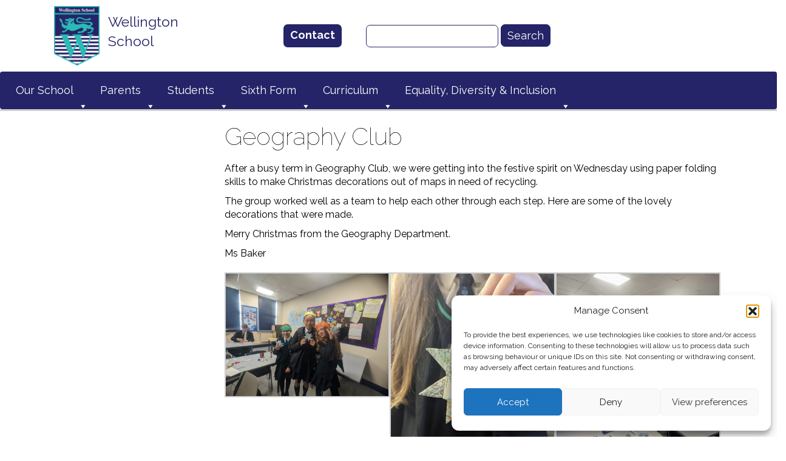

--- FILE ---
content_type: text/html; charset=UTF-8
request_url: https://www.wellington-school.co.uk/geography-club-2/
body_size: 22633
content:
<html>
    <head>
        <meta charset="UTF-8">
        <title> &raquo; Geography Club</title>
        <meta name="viewport" content="width=device-width, initial-scale=1.0">
        <link rel="stylesheet" href="https://maxcdn.bootstrapcdn.com/font-awesome/4.7.0/css/font-awesome.min.css">
        <link href="https://fonts.googleapis.com/css?family=Raleway:100,400,700" rel="stylesheet">
        <meta name='robots' content='max-image-preview:large' />
<link rel='dns-prefetch' href='//maxcdn.bootstrapcdn.com' />
<link rel='dns-prefetch' href='//cdnjs.cloudflare.com' />
<link rel="alternate" title="oEmbed (JSON)" type="application/json+oembed" href="https://www.wellington-school.co.uk/wp-json/oembed/1.0/embed?url=https%3A%2F%2Fwww.wellington-school.co.uk%2Fgeography-club-2%2F" />
<link rel="alternate" title="oEmbed (XML)" type="text/xml+oembed" href="https://www.wellington-school.co.uk/wp-json/oembed/1.0/embed?url=https%3A%2F%2Fwww.wellington-school.co.uk%2Fgeography-club-2%2F&#038;format=xml" />
<style id='wp-img-auto-sizes-contain-inline-css' type='text/css'>
img:is([sizes=auto i],[sizes^="auto," i]){contain-intrinsic-size:3000px 1500px}
/*# sourceURL=wp-img-auto-sizes-contain-inline-css */
</style>
<link rel='stylesheet' id='dashicons-css' href='https://www.wellington-school.co.uk/wp-includes/css/dashicons.min.css?ver=6.9' type='text/css' media='all' />
<link rel='stylesheet' id='menu-icons-extra-css' href='https://www.wellington-school.co.uk/wp-content/plugins/menu-icons/css/extra.min.css?ver=0.13.16' type='text/css' media='all' />
<style id='wp-emoji-styles-inline-css' type='text/css'>

	img.wp-smiley, img.emoji {
		display: inline !important;
		border: none !important;
		box-shadow: none !important;
		height: 1em !important;
		width: 1em !important;
		margin: 0 0.07em !important;
		vertical-align: -0.1em !important;
		background: none !important;
		padding: 0 !important;
	}
/*# sourceURL=wp-emoji-styles-inline-css */
</style>
<link rel='stylesheet' id='contact-form-7-css' href='https://www.wellington-school.co.uk/wp-content/plugins/contact-form-7/includes/css/styles.css?ver=6.0.1' type='text/css' media='all' />
<link rel='stylesheet' id='sr7css-css' href='//www.wellington-school.co.uk/wp-content/plugins/revslider/public/css/sr7.css?ver=6.7.14' type='text/css' media='all' />
<link rel='stylesheet' id='ssp-forms-css' href='https://www.wellington-school.co.uk/wp-content/plugins/smartschoolapp/assets/css/forms/form.css?ver=6.9' type='text/css' media='all' />
<link rel='stylesheet' id='calendar-css' href='https://www.wellington-school.co.uk/wp-content/plugins/smartschoolapp/assets/calendar/fullcalendar.min.css?ver=6.9' type='text/css' media='all' />
<link rel='stylesheet' id='ssp__video-upload-css' href='https://www.wellington-school.co.uk/wp-content/plugins/smartschoolapp/assets/css/Video/video-upload.css?ver=6.9' type='text/css' media='all' />
<link rel='stylesheet' id='cmplz-general-css' href='https://www.wellington-school.co.uk/wp-content/plugins/complianz-gdpr/assets/css/cookieblocker.min.css?ver=1765897235' type='text/css' media='all' />
<link rel='stylesheet' id='megamenu-css' href='https://www.wellington-school.co.uk/wp-content/uploads/maxmegamenu/style.css?ver=619574' type='text/css' media='all' />
<link rel='stylesheet' id='font-awesome-pro-css' href='https://cdnjs.cloudflare.com/ajax/libs/font-awesome/6.0.0-beta3/css/all.min.css?ver=6.9' type='text/css' media='all' />
<link rel='stylesheet' id='bootstrap-css' href='https://maxcdn.bootstrapcdn.com/bootstrap/3.3.7/css/bootstrap.min.css?ver=6.9' type='text/css' media='all' />
<link rel='stylesheet' id='wellington-css' href='https://www.wellington-school.co.uk/wp-content/themes/wellington_new/style.css?ver=6.9' type='text/css' media='all' />
<link rel='stylesheet' id='tablepress-default-css' href='https://www.wellington-school.co.uk/wp-content/plugins/tablepress/css/build/default.css?ver=3.0.1' type='text/css' media='all' />
<link rel='stylesheet' id='bsf-Defaults-css' href='https://www.wellington-school.co.uk/wp-content/uploads/smile_fonts/Defaults/Defaults.css?ver=3.19.21' type='text/css' media='all' />
<link rel='stylesheet' id='shiftnav-css' href='https://www.wellington-school.co.uk/wp-content/plugins/shiftnav-responsive-mobile-menu/assets/css/shiftnav.min.css?ver=1.8.2' type='text/css' media='all' />
<link rel='stylesheet' id='shiftnav-font-awesome-css' href='https://www.wellington-school.co.uk/wp-content/plugins/shiftnav-responsive-mobile-menu/assets/css/fontawesome/css/font-awesome.min.css?ver=1.8.2' type='text/css' media='all' />
<link rel='stylesheet' id='shiftnav-standard-dark-css' href='https://www.wellington-school.co.uk/wp-content/plugins/shiftnav-responsive-mobile-menu/assets/css/skins/standard-dark.css?ver=1.8.2' type='text/css' media='all' />
<script type="text/javascript" src="//www.wellington-school.co.uk/wp-content/plugins/revslider/public/js/libs/tptools.js?ver=6.7.14" id="_tpt-js" async="async" data-wp-strategy="async"></script>
<script type="text/javascript" src="//www.wellington-school.co.uk/wp-content/plugins/revslider/public/js/sr7.js?ver=6.7.14" id="sr7-js" async="async" data-wp-strategy="async"></script>
<script type="text/javascript" src="https://www.wellington-school.co.uk/wp-includes/js/jquery/jquery.min.js?ver=3.7.1" id="jquery-core-js"></script>
<script type="text/javascript" src="https://www.wellington-school.co.uk/wp-includes/js/jquery/jquery-migrate.min.js?ver=3.4.1" id="jquery-migrate-js"></script>
<script type="text/javascript" src="https://www.wellington-school.co.uk/wp-content/plugins/smartschoolapp/assets/js/forms/form.js?ver=6.9" id="ssp-forms-js"></script>
<script type="text/javascript" src="https://www.wellington-school.co.uk/wp-content/plugins/smartschoolapp/assets/calendar/lib/moment.min.js?ver=6.9" id="calendar-moment-js"></script>
<script type="text/javascript" src="https://www.wellington-school.co.uk/wp-content/plugins/smartschoolapp/assets/calendar/fullcalendar.min.js?ver=6.9" id="calendar-js"></script>
<script type="text/javascript" id="ssp__video-upload-js-extra">
/* <![CDATA[ */
var ssp__videoUploadVars = {"ajaxUrl":"https://www.wellington-school.co.uk/wp-admin/admin-ajax.php","action":"ssp__video-upload"};
//# sourceURL=ssp__video-upload-js-extra
/* ]]> */
</script>
<script type="text/javascript" src="https://www.wellington-school.co.uk/wp-content/plugins/smartschoolapp/assets/js/Video/video-upload.js?ver=6.9" id="ssp__video-upload-js"></script>
<script type="text/javascript" src="https://www.wellington-school.co.uk/wp-content/plugins/sticky-menu-or-anything-on-scroll/assets/js/jq-sticky-anything.min.js?ver=2.1.1" id="stickyAnythingLib-js"></script>
<script type="text/javascript" src="https://maxcdn.bootstrapcdn.com/bootstrap/3.3.7/js/bootstrap.min.js?ver=6.9" id="bootstrap-js"></script>
<script></script><link rel="https://api.w.org/" href="https://www.wellington-school.co.uk/wp-json/" /><link rel="alternate" title="JSON" type="application/json" href="https://www.wellington-school.co.uk/wp-json/wp/v2/posts/55587" /><link rel="EditURI" type="application/rsd+xml" title="RSD" href="https://www.wellington-school.co.uk/xmlrpc.php?rsd" />
<meta name="generator" content="WordPress 6.9" />
<link rel="canonical" href="https://www.wellington-school.co.uk/geography-club-2/" />
<link rel='shortlink' href='https://www.wellington-school.co.uk/?p=55587' />

		<!-- ShiftNav CSS
	================================================================ -->
		<style type="text/css" id="shiftnav-dynamic-css">
				@media only screen and (min-width:800px){ #shiftnav-toggle-main, .shiftnav-toggle-mobile{ display:none; } .shiftnav-wrap { padding-top:0 !important; } }
	@media only screen and (max-width:799px){ nav.navbar.navbar-inverses{ display:none !important; } }

/* Status: Loaded from Transient */
		</style>
		<!-- end ShiftNav CSS -->

				<style>.cmplz-hidden {
					display: none !important;
				}</style><meta name="generator" content="Powered by WPBakery Page Builder - drag and drop page builder for WordPress."/>
<script>(()=>{var o=[],i={};["on","off","toggle","show"].forEach((l=>{i[l]=function(){o.push([l,arguments])}})),window.Boxzilla=i,window.boxzilla_queue=o})();</script><link rel="preconnect" href="https://fonts.googleapis.com">
<link rel="preconnect" href="https://fonts.gstatic.com/" crossorigin>
<meta name="generator" content="Powered by Slider Revolution 6.7.14 - responsive, Mobile-Friendly Slider Plugin for WordPress with comfortable drag and drop interface." />
<script>
	window._tpt			??= {};
	window.SR7			??= {};
	_tpt.R				??= {};
	_tpt.R.fonts		??= {};
	_tpt.R.fonts.customFonts??= {};
	SR7.devMode			=  false;
	SR7.F 				??= {};
	SR7.G				??= {};
	SR7.LIB				??= {};
	SR7.E				??= {};
	SR7.E.gAddons		??= {};
	SR7.E.php 			??= {};
	SR7.E.nonce			= 'd04c2cf725';
	SR7.E.ajaxurl		= 'https://www.wellington-school.co.uk/wp-admin/admin-ajax.php';
	SR7.E.resturl		= 'https://www.wellington-school.co.uk/wp-json/';
	SR7.E.slug_path		= 'revslider/revslider.php';
	SR7.E.slug			= 'revslider';
	SR7.E.plugin_url	= 'https://www.wellington-school.co.uk/wp-content/plugins/revslider/';
	SR7.E.wp_plugin_url = 'https://www.wellington-school.co.uk/wp-content/plugins/';
	SR7.E.revision		= '6.7.14';
	SR7.E.fontBaseUrl	= '//fonts.googleapis.com/css2?family=';
	SR7.G.breakPoints 	= [1240,1024,778,480];
	SR7.E.modules 		= ['module','page','slide','layer','draw','animate','srtools','canvas','defaults','carousel','navigation','media','modifiers','migration'];
	SR7.E.libs 			= ['WEBGL'];
	SR7.E.css 			= ['csslp','cssbtns','cssfilters','cssnav','cssmedia'];
	SR7.E.resources		= {};
	SR7.JSON			??= {};
/*! Slider Revolution 7.0 - Page Processor */
!function(){"use strict";window.SR7??={},window._tpt??={},SR7.version="Slider Revolution 6.7.14",_tpt.getWinDim=function(t){_tpt.screenHeightWithUrlBar??=window.innerHeight;let e=SR7.F?.modal?.visible&&SR7.M[SR7.F.module.getIdByAlias(SR7.F.modal.requested)];_tpt.scrollBar=window.innerWidth!==document.documentElement.clientWidth||e&&window.innerWidth!==e.c.module.clientWidth,_tpt.winW=window.innerWidth-(_tpt.scrollBar||"prepare"==t?_tpt.scrollBarW??_tpt.mesureScrollBar():0),_tpt.winH=window.innerHeight,_tpt.winWAll=document.documentElement.clientWidth},_tpt.getResponsiveLevel=function(t,e){SR7.M[e];return _tpt.closestGE(t,_tpt.winWAll)},_tpt.mesureScrollBar=function(){let t=document.createElement("div");return t.className="RSscrollbar-measure",t.style.width="100px",t.style.height="100px",t.style.overflow="scroll",t.style.position="absolute",t.style.top="-9999px",document.body.appendChild(t),_tpt.scrollBarW=t.offsetWidth-t.clientWidth,document.body.removeChild(t),_tpt.scrollBarW},_tpt.loadCSS=async function(t,e,s){return s?_tpt.R.fonts.required[e].status=1:(_tpt.R[e]??={},_tpt.R[e].status=1),new Promise(((n,i)=>{if(_tpt.isStylesheetLoaded(t))s?_tpt.R.fonts.required[e].status=2:_tpt.R[e].status=2,n();else{const l=document.createElement("link");l.rel="stylesheet";let o="text",r="css";l["type"]=o+"/"+r,l.href=t,l.onload=()=>{s?_tpt.R.fonts.required[e].status=2:_tpt.R[e].status=2,n()},l.onerror=()=>{s?_tpt.R.fonts.required[e].status=3:_tpt.R[e].status=3,i(new Error(`Failed to load CSS: ${t}`))},document.head.appendChild(l)}}))},_tpt.addContainer=function(t){const{tag:e="div",id:s,class:n,datas:i,textContent:l,iHTML:o}=t,r=document.createElement(e);if(s&&""!==s&&(r.id=s),n&&""!==n&&(r.className=n),i)for(const[t,e]of Object.entries(i))"style"==t?r.style.cssText=e:r.setAttribute(`data-${t}`,e);return l&&(r.textContent=l),o&&(r.innerHTML=o),r},_tpt.collector=function(){return{fragment:new DocumentFragment,add(t){var e=_tpt.addContainer(t);return this.fragment.appendChild(e),e},append(t){t.appendChild(this.fragment)}}},_tpt.isStylesheetLoaded=function(t){let e=t.split("?")[0];return Array.from(document.querySelectorAll('link[rel="stylesheet"], link[rel="preload"]')).some((t=>t.href.split("?")[0]===e))},_tpt.preloader={requests:new Map,preloaderTemplates:new Map,show:function(t,e){if(!e||!t)return;const{type:s,color:n}=e;if(s<0||"off"==s)return;const i=`preloader_${s}`;let l=this.preloaderTemplates.get(i);l||(l=this.build(s,n),this.preloaderTemplates.set(i,l)),this.requests.has(t)||this.requests.set(t,{count:0});const o=this.requests.get(t);clearTimeout(o.timer),o.count++,1===o.count&&(o.timer=setTimeout((()=>{o.preloaderClone=l.cloneNode(!0),o.anim&&o.anim.kill(),void 0!==_tpt.gsap?o.anim=_tpt.gsap.fromTo(o.preloaderClone,1,{opacity:0},{opacity:1}):o.preloaderClone.classList.add("sr7-fade-in"),t.appendChild(o.preloaderClone)}),150))},hide:function(t){if(!this.requests.has(t))return;const e=this.requests.get(t);e.count--,e.count<0&&(e.count=0),e.anim&&e.anim.kill(),0===e.count&&(clearTimeout(e.timer),e.preloaderClone&&(e.preloaderClone.classList.remove("sr7-fade-in"),e.anim=_tpt.gsap.to(e.preloaderClone,.3,{opacity:0,onComplete:function(){e.preloaderClone.remove()}})))},state:function(t){if(!this.requests.has(t))return!1;return this.requests.get(t).count>0},build:(t,e="#ffffff",s="")=>{if(t<0||"off"===t)return null;const n=parseInt(t);if(t="prlt"+n,isNaN(n))return null;if(_tpt.loadCSS(SR7.E.plugin_url+"public/css/preloaders/t"+n+".css","preloader_"+t),isNaN(n)||n<6){const i=`background-color:${e}`,l=1===n||2==n?i:"",o=3===n||4==n?i:"",r=_tpt.collector();["dot1","dot2","bounce1","bounce2","bounce3"].forEach((t=>r.add({tag:"div",class:t,datas:{style:o}})));const d=_tpt.addContainer({tag:"sr7-prl",class:`${t} ${s}`,datas:{style:l}});return r.append(d),d}{let i={};if(7===n){let t;e.startsWith("#")?(t=e.replace("#",""),t=`rgba(${parseInt(t.substring(0,2),16)}, ${parseInt(t.substring(2,4),16)}, ${parseInt(t.substring(4,6),16)}, `):e.startsWith("rgb")&&(t=e.slice(e.indexOf("(")+1,e.lastIndexOf(")")).split(",").map((t=>t.trim())),t=`rgba(${t[0]}, ${t[1]}, ${t[2]}, `),t&&(i.style=`border-top-color: ${t}0.65); border-bottom-color: ${t}0.15); border-left-color: ${t}0.65); border-right-color: ${t}0.15)`)}else 12===n&&(i.style=`background:${e}`);const l=[10,0,4,2,5,9,0,4,4,2][n-6],o=_tpt.collector(),r=o.add({tag:"div",class:"sr7-prl-inner",datas:i});Array.from({length:l}).forEach((()=>r.appendChild(o.add({tag:"span",datas:{style:`background:${e}`}}))));const d=_tpt.addContainer({tag:"sr7-prl",class:`${t} ${s}`});return o.append(d),d}}},SR7.preLoader={show:(t,e)=>{"off"!==(SR7.M[t]?.settings?.pLoader?.type??"off")&&_tpt.preloader.show(e||SR7.M[t].c.module,SR7.M[t]?.settings?.pLoader??{color:"#fff",type:10})},hide:(t,e)=>{"off"!==(SR7.M[t]?.settings?.pLoader?.type??"off")&&_tpt.preloader.hide(e||SR7.M[t].c.module)},state:(t,e)=>_tpt.preloader.state(e||SR7.M[t].c.module)},_tpt.prepareModuleHeight=function(t){window.SR7.M??={},window.SR7.M[t.id]??={},"ignore"==t.googleFont&&(SR7.E.ignoreGoogleFont=!0);let e=window.SR7.M[t.id];if(null==_tpt.scrollBarW&&_tpt.mesureScrollBar(),e.c??={},e.states??={},e.settings??={},e.settings.size??={},t.fixed&&(e.settings.fixed=!0),e.c.module=document.getElementById(t.id),e.c.adjuster=e.c.module.getElementsByTagName("sr7-adjuster")[0],e.c.content=e.c.module.getElementsByTagName("sr7-content")[0],"carousel"==t.type&&(e.c.carousel=e.c.content.getElementsByTagName("sr7-carousel")[0]),null==e.c.module||null==e.c.module)return;t.plType&&t.plColor&&(e.settings.pLoader={type:t.plType,color:t.plColor}),void 0!==t.plType&&"off"!==t.plType&&SR7.preLoader.show(t.id,e.c.module),_tpt.winW||_tpt.getWinDim("prepare"),_tpt.getWinDim();let s=""+e.c.module.dataset?.modal;"modal"==s||"true"==s||"undefined"!==s&&"false"!==s||(e.settings.size.fullWidth=t.size.fullWidth,e.LEV??=_tpt.getResponsiveLevel(window.SR7.G.breakPoints,t.id),t.vpt=_tpt.fillArray(t.vpt,5),e.settings.vPort=t.vpt[e.LEV],void 0!==t.el&&"720"==t.el[4]&&t.gh[4]!==t.el[4]&&"960"==t.el[3]&&t.gh[3]!==t.el[3]&&"768"==t.el[2]&&t.gh[2]!==t.el[2]&&delete t.el,e.settings.size.height=null==t.el||null==t.el[e.LEV]||0==t.el[e.LEV]||"auto"==t.el[e.LEV]?_tpt.fillArray(t.gh,5,-1):_tpt.fillArray(t.el,5,-1),e.settings.size.width=_tpt.fillArray(t.gw,5,-1),e.settings.size.minHeight=_tpt.fillArray(t.mh??[0],5,-1),e.cacheSize={fullWidth:e.settings.size?.fullWidth,fullHeight:e.settings.size?.fullHeight},void 0!==t.off&&(t.off?.t&&(e.settings.size.m??={})&&(e.settings.size.m.t=t.off.t),t.off?.b&&(e.settings.size.m??={})&&(e.settings.size.m.b=t.off.b),t.off?.l&&(e.settings.size.p??={})&&(e.settings.size.p.l=t.off.l),t.off?.r&&(e.settings.size.p??={})&&(e.settings.size.p.r=t.off.r)),_tpt.updatePMHeight(t.id,t,!0))},_tpt.updatePMHeight=(t,e,s)=>{let n=SR7.M[t];var i=n.settings.size.fullWidth?_tpt.winW:n.c.module.parentNode.offsetWidth;i=0===i||isNaN(i)?_tpt.winW:i;let l=n.settings.size.width[n.LEV]||n.settings.size.width[n.LEV++]||n.settings.size.width[n.LEV--]||i,o=n.settings.size.height[n.LEV]||n.settings.size.height[n.LEV++]||n.settings.size.height[n.LEV--]||0,r=n.settings.size.minHeight[n.LEV]||n.settings.size.minHeight[n.LEV++]||n.settings.size.minHeight[n.LEV--]||0;if(o="auto"==o?0:o,o=parseInt(o),"carousel"!==e.type&&(i-=parseInt(e.onw??0)||0),n.MP=!n.settings.size.fullWidth&&i<l||_tpt.winW<l?Math.min(1,i/l):1,e.size.fullScreen||e.size.fullHeight){let t=parseInt(e.fho)||0,s=(""+e.fho).indexOf("%")>-1;e.newh=_tpt.winH-(s?_tpt.winH*t/100:t)}else e.newh=n.MP*Math.max(o,r);if(e.newh+=(parseInt(e.onh??0)||0)+(parseInt(e.carousel?.pt)||0)+(parseInt(e.carousel?.pb)||0),void 0!==e.slideduration&&(e.newh=Math.max(e.newh,parseInt(e.slideduration)/3)),e.shdw&&_tpt.buildShadow(e.id,e),n.c.adjuster.style.height=e.newh+"px",n.c.module.style.height=e.newh+"px",n.c.content.style.height=e.newh+"px",n.states.heightPrepared=!0,n.dims??={},n.dims.moduleRect=n.c.module.getBoundingClientRect(),n.c.content.style.left="-"+n.dims.moduleRect.left+"px",!n.settings.size.fullWidth)return s&&requestAnimationFrame((()=>{i!==n.c.module.parentNode.offsetWidth&&_tpt.updatePMHeight(e.id,e)})),void _tpt.bgStyle(e.id,e,window.innerWidth==_tpt.winW,!0);_tpt.bgStyle(e.id,e,window.innerWidth==_tpt.winW,!0),requestAnimationFrame((function(){s&&requestAnimationFrame((()=>{i!==n.c.module.parentNode.offsetWidth&&_tpt.updatePMHeight(e.id,e)}))})),n.earlyResizerFunction||(n.earlyResizerFunction=function(){requestAnimationFrame((function(){_tpt.getWinDim(),_tpt.moduleDefaults(e.id,e),_tpt.updateSlideBg(t,!0)}))},window.addEventListener("resize",n.earlyResizerFunction))},_tpt.buildShadow=function(t,e){let s=SR7.M[t];null==s.c.shadow&&(s.c.shadow=document.createElement("sr7-module-shadow"),s.c.shadow.classList.add("sr7-shdw-"+e.shdw),s.c.content.appendChild(s.c.shadow))},_tpt.bgStyle=async(t,e,s,n,i)=>{const l=SR7.M[t];if((e=e??l.settings).fixed&&!l.c.module.classList.contains("sr7-top-fixed")&&(l.c.module.classList.add("sr7-top-fixed"),l.c.module.style.position="fixed",l.c.module.style.width="100%",l.c.module.style.top="0px",l.c.module.style.left="0px",l.c.module.style.pointerEvents="none",l.c.module.style.zIndex=5e3,l.c.content.style.pointerEvents="none"),null==l.c.bgcanvas){let t=document.createElement("sr7-module-bg"),o=!1;if("string"==typeof e?.bg?.color&&e?.bg?.color.includes("{"))if(_tpt.gradient&&_tpt.gsap)e.bg.color=_tpt.gradient.convert(e.bg.color);else try{let t=JSON.parse(e.bg.color);(t?.orig||t?.string)&&(e.bg.color=JSON.parse(e.bg.color))}catch(t){return}let r="string"==typeof e?.bg?.color?e?.bg?.color||"transparent":e?.bg?.color?.string??e?.bg?.color?.orig??e?.bg?.color?.color??"transparent";if(t.style["background"+(String(r).includes("grad")?"":"Color")]=r,("transparent"!==r||i)&&(o=!0),e?.bg?.image?.src&&(t.style.backgroundImage=`url(${e?.bg?.image.src})`,t.style.backgroundSize=""==(e.bg.image?.size??"")?"cover":e.bg.image.size,t.style.backgroundPosition=e.bg.image.position,t.style.backgroundRepeat=""==e.bg.image.repeat||null==e.bg.image.repeat?"no-repeat":e.bg.image.repeat,o=!0),!o)return;l.c.bgcanvas=t,e.size.fullWidth?t.style.width=_tpt.winW-(s&&_tpt.winH<document.body.offsetHeight?_tpt.scrollBarW:0)+"px":n&&(t.style.width=l.c.module.offsetWidth+"px"),e.sbt?.use?l.c.content.appendChild(l.c.bgcanvas):l.c.module.appendChild(l.c.bgcanvas)}l.c.bgcanvas.style.height=void 0!==e.newh?e.newh+"px":("carousel"==e.type?l.dims.module.h:l.dims.content.h)+"px",l.c.bgcanvas.style.left=!s&&e.sbt?.use||l.c.bgcanvas.closest("SR7-CONTENT")?"0px":"-"+(l?.dims?.moduleRect?.left??0)+"px"},_tpt.updateSlideBg=function(t,e){const s=SR7.M[t];let n=s.settings;s?.c?.bgcanvas&&(n.size.fullWidth?s.c.bgcanvas.style.width=_tpt.winW-(e&&_tpt.winH<document.body.offsetHeight?_tpt.scrollBarW:0)+"px":preparing&&(s.c.bgcanvas.style.width=s.c.module.offsetWidth+"px"))},_tpt.moduleDefaults=(t,e)=>{let s=SR7.M[t];null!=s&&null!=s.c&&null!=s.c.module&&(s.dims??={},s.dims.moduleRect=s.c.module.getBoundingClientRect(),s.c.content.style.left="-"+s.dims.moduleRect.left+"px",s.c.content.style.width=_tpt.winW-_tpt.scrollBarW+"px","carousel"==e.type&&(s.c.module.style.overflow="visible"),_tpt.bgStyle(t,e,window.innerWidth==_tpt.winW))},_tpt.getOffset=t=>{var e=t.getBoundingClientRect(),s=window.pageXOffset||document.documentElement.scrollLeft,n=window.pageYOffset||document.documentElement.scrollTop;return{top:e.top+n,left:e.left+s}},_tpt.fillArray=function(t,e){let s,n;t=Array.isArray(t)?t:[t];let i=Array(e),l=t.length;for(n=0;n<t.length;n++)i[n+(e-l)]=t[n],null==s&&"#"!==t[n]&&(s=t[n]);for(let t=0;t<e;t++)void 0!==i[t]&&"#"!=i[t]||(i[t]=s),s=i[t];return i},_tpt.closestGE=function(t,e){let s=Number.MAX_VALUE,n=-1;for(let i=0;i<t.length;i++)t[i]-1>=e&&t[i]-1-e<s&&(s=t[i]-1-e,n=i);return++n}}();</script>
		<style type="text/css" id="wp-custom-css">
			.tp-shape.tp-shapewrapper.tp-resizeme {
    min-width: 3000px!important;
}


#mainheader form#searchform {
	max-width: unset!important;
	float: unset!important;
	top: 0!important;
	left: unset!important;
	overflow: unset!important;
	margin-bottom: 0 !important;
	
}

a.hcontact {
	top: 0!important;
	margin-right: 4rem!important;
}


.search_home {
	display: flex;
	align-items: center;
}

@media (max-width: 780px) {
.col-sm-7.header_search {
	display: none!important;
}
	.row.header_area {
	justify-content: center;
	display: flex;
}
	header#mainheader .col-sm-5{
		right: 0!important;
	}

}


.col-sm-7.header_search {
	justify-content: end;
	display: flex;
}

.row.header_area {
	display: flex;
	align-items: center;
}
#mainheader form#searchform input {
	height: 3.75rem;
	border-radius: 7px;
	border: 1px solid #252468;
	padding: 0 10px;
}



#searchsubmit.search_btn {
	background: #252468 !important;
	color: #fff;
	border: 1px solid #252468;
	border-radius: 7px;
	font-weight: 400;
	font-family: "Raleway", sans-serif;
	font-size: 18px;
}		</style>
		<noscript><style> .wpb_animate_when_almost_visible { opacity: 1; }</style></noscript><style type="text/css">/** Mega Menu CSS: fs **/</style>
<style id="wpforms-css-vars-root">
				:root {
					--wpforms-field-border-radius: 3px;
--wpforms-field-border-style: solid;
--wpforms-field-border-size: 1px;
--wpforms-field-background-color: #ffffff;
--wpforms-field-border-color: rgba( 0, 0, 0, 0.25 );
--wpforms-field-border-color-spare: rgba( 0, 0, 0, 0.25 );
--wpforms-field-text-color: rgba( 0, 0, 0, 0.7 );
--wpforms-field-menu-color: #ffffff;
--wpforms-label-color: rgba( 0, 0, 0, 0.85 );
--wpforms-label-sublabel-color: rgba( 0, 0, 0, 0.55 );
--wpforms-label-error-color: #d63637;
--wpforms-button-border-radius: 3px;
--wpforms-button-border-style: none;
--wpforms-button-border-size: 1px;
--wpforms-button-background-color: #066aab;
--wpforms-button-border-color: #066aab;
--wpforms-button-text-color: #ffffff;
--wpforms-page-break-color: #066aab;
--wpforms-background-image: none;
--wpforms-background-position: center center;
--wpforms-background-repeat: no-repeat;
--wpforms-background-size: cover;
--wpforms-background-width: 100px;
--wpforms-background-height: 100px;
--wpforms-background-color: rgba( 0, 0, 0, 0 );
--wpforms-background-url: none;
--wpforms-container-padding: 0px;
--wpforms-container-border-style: none;
--wpforms-container-border-width: 1px;
--wpforms-container-border-color: #000000;
--wpforms-container-border-radius: 3px;
--wpforms-field-size-input-height: 43px;
--wpforms-field-size-input-spacing: 15px;
--wpforms-field-size-font-size: 16px;
--wpforms-field-size-line-height: 19px;
--wpforms-field-size-padding-h: 14px;
--wpforms-field-size-checkbox-size: 16px;
--wpforms-field-size-sublabel-spacing: 5px;
--wpforms-field-size-icon-size: 1;
--wpforms-label-size-font-size: 16px;
--wpforms-label-size-line-height: 19px;
--wpforms-label-size-sublabel-font-size: 14px;
--wpforms-label-size-sublabel-line-height: 17px;
--wpforms-button-size-font-size: 17px;
--wpforms-button-size-height: 41px;
--wpforms-button-size-padding-h: 15px;
--wpforms-button-size-margin-top: 10px;
--wpforms-container-shadow-size-box-shadow: none;

				}
			</style>        <script>
          (function(i,s,o,g,r,a,m){i['GoogleAnalyticsObject']=r;i[r]=i[r]||function(){
          (i[r].q=i[r].q||[]).push(arguments)},i[r].l=1*new Date();a=s.createElement(o),
          m=s.getElementsByTagName(o)[0];a.async=1;a.src=g;m.parentNode.insertBefore(a,m)
          })(window,document,'script','https://www.google-analytics.com/analytics.js','ga');

          ga('create', 'UA-77863460-1', 'auto');
          ga('send', 'pageview');

        </script>
		<meta name="google-site-verification" content="gu0tgVPDMxC-2TTLPkdz9enpx-dBBOIHxEregk6PFvs" />
    <style id='global-styles-inline-css' type='text/css'>
:root{--wp--preset--aspect-ratio--square: 1;--wp--preset--aspect-ratio--4-3: 4/3;--wp--preset--aspect-ratio--3-4: 3/4;--wp--preset--aspect-ratio--3-2: 3/2;--wp--preset--aspect-ratio--2-3: 2/3;--wp--preset--aspect-ratio--16-9: 16/9;--wp--preset--aspect-ratio--9-16: 9/16;--wp--preset--color--black: #000000;--wp--preset--color--cyan-bluish-gray: #abb8c3;--wp--preset--color--white: #ffffff;--wp--preset--color--pale-pink: #f78da7;--wp--preset--color--vivid-red: #cf2e2e;--wp--preset--color--luminous-vivid-orange: #ff6900;--wp--preset--color--luminous-vivid-amber: #fcb900;--wp--preset--color--light-green-cyan: #7bdcb5;--wp--preset--color--vivid-green-cyan: #00d084;--wp--preset--color--pale-cyan-blue: #8ed1fc;--wp--preset--color--vivid-cyan-blue: #0693e3;--wp--preset--color--vivid-purple: #9b51e0;--wp--preset--gradient--vivid-cyan-blue-to-vivid-purple: linear-gradient(135deg,rgb(6,147,227) 0%,rgb(155,81,224) 100%);--wp--preset--gradient--light-green-cyan-to-vivid-green-cyan: linear-gradient(135deg,rgb(122,220,180) 0%,rgb(0,208,130) 100%);--wp--preset--gradient--luminous-vivid-amber-to-luminous-vivid-orange: linear-gradient(135deg,rgb(252,185,0) 0%,rgb(255,105,0) 100%);--wp--preset--gradient--luminous-vivid-orange-to-vivid-red: linear-gradient(135deg,rgb(255,105,0) 0%,rgb(207,46,46) 100%);--wp--preset--gradient--very-light-gray-to-cyan-bluish-gray: linear-gradient(135deg,rgb(238,238,238) 0%,rgb(169,184,195) 100%);--wp--preset--gradient--cool-to-warm-spectrum: linear-gradient(135deg,rgb(74,234,220) 0%,rgb(151,120,209) 20%,rgb(207,42,186) 40%,rgb(238,44,130) 60%,rgb(251,105,98) 80%,rgb(254,248,76) 100%);--wp--preset--gradient--blush-light-purple: linear-gradient(135deg,rgb(255,206,236) 0%,rgb(152,150,240) 100%);--wp--preset--gradient--blush-bordeaux: linear-gradient(135deg,rgb(254,205,165) 0%,rgb(254,45,45) 50%,rgb(107,0,62) 100%);--wp--preset--gradient--luminous-dusk: linear-gradient(135deg,rgb(255,203,112) 0%,rgb(199,81,192) 50%,rgb(65,88,208) 100%);--wp--preset--gradient--pale-ocean: linear-gradient(135deg,rgb(255,245,203) 0%,rgb(182,227,212) 50%,rgb(51,167,181) 100%);--wp--preset--gradient--electric-grass: linear-gradient(135deg,rgb(202,248,128) 0%,rgb(113,206,126) 100%);--wp--preset--gradient--midnight: linear-gradient(135deg,rgb(2,3,129) 0%,rgb(40,116,252) 100%);--wp--preset--font-size--small: 13px;--wp--preset--font-size--medium: 20px;--wp--preset--font-size--large: 36px;--wp--preset--font-size--x-large: 42px;--wp--preset--spacing--20: 0.44rem;--wp--preset--spacing--30: 0.67rem;--wp--preset--spacing--40: 1rem;--wp--preset--spacing--50: 1.5rem;--wp--preset--spacing--60: 2.25rem;--wp--preset--spacing--70: 3.38rem;--wp--preset--spacing--80: 5.06rem;--wp--preset--shadow--natural: 6px 6px 9px rgba(0, 0, 0, 0.2);--wp--preset--shadow--deep: 12px 12px 50px rgba(0, 0, 0, 0.4);--wp--preset--shadow--sharp: 6px 6px 0px rgba(0, 0, 0, 0.2);--wp--preset--shadow--outlined: 6px 6px 0px -3px rgb(255, 255, 255), 6px 6px rgb(0, 0, 0);--wp--preset--shadow--crisp: 6px 6px 0px rgb(0, 0, 0);}:where(.is-layout-flex){gap: 0.5em;}:where(.is-layout-grid){gap: 0.5em;}body .is-layout-flex{display: flex;}.is-layout-flex{flex-wrap: wrap;align-items: center;}.is-layout-flex > :is(*, div){margin: 0;}body .is-layout-grid{display: grid;}.is-layout-grid > :is(*, div){margin: 0;}:where(.wp-block-columns.is-layout-flex){gap: 2em;}:where(.wp-block-columns.is-layout-grid){gap: 2em;}:where(.wp-block-post-template.is-layout-flex){gap: 1.25em;}:where(.wp-block-post-template.is-layout-grid){gap: 1.25em;}.has-black-color{color: var(--wp--preset--color--black) !important;}.has-cyan-bluish-gray-color{color: var(--wp--preset--color--cyan-bluish-gray) !important;}.has-white-color{color: var(--wp--preset--color--white) !important;}.has-pale-pink-color{color: var(--wp--preset--color--pale-pink) !important;}.has-vivid-red-color{color: var(--wp--preset--color--vivid-red) !important;}.has-luminous-vivid-orange-color{color: var(--wp--preset--color--luminous-vivid-orange) !important;}.has-luminous-vivid-amber-color{color: var(--wp--preset--color--luminous-vivid-amber) !important;}.has-light-green-cyan-color{color: var(--wp--preset--color--light-green-cyan) !important;}.has-vivid-green-cyan-color{color: var(--wp--preset--color--vivid-green-cyan) !important;}.has-pale-cyan-blue-color{color: var(--wp--preset--color--pale-cyan-blue) !important;}.has-vivid-cyan-blue-color{color: var(--wp--preset--color--vivid-cyan-blue) !important;}.has-vivid-purple-color{color: var(--wp--preset--color--vivid-purple) !important;}.has-black-background-color{background-color: var(--wp--preset--color--black) !important;}.has-cyan-bluish-gray-background-color{background-color: var(--wp--preset--color--cyan-bluish-gray) !important;}.has-white-background-color{background-color: var(--wp--preset--color--white) !important;}.has-pale-pink-background-color{background-color: var(--wp--preset--color--pale-pink) !important;}.has-vivid-red-background-color{background-color: var(--wp--preset--color--vivid-red) !important;}.has-luminous-vivid-orange-background-color{background-color: var(--wp--preset--color--luminous-vivid-orange) !important;}.has-luminous-vivid-amber-background-color{background-color: var(--wp--preset--color--luminous-vivid-amber) !important;}.has-light-green-cyan-background-color{background-color: var(--wp--preset--color--light-green-cyan) !important;}.has-vivid-green-cyan-background-color{background-color: var(--wp--preset--color--vivid-green-cyan) !important;}.has-pale-cyan-blue-background-color{background-color: var(--wp--preset--color--pale-cyan-blue) !important;}.has-vivid-cyan-blue-background-color{background-color: var(--wp--preset--color--vivid-cyan-blue) !important;}.has-vivid-purple-background-color{background-color: var(--wp--preset--color--vivid-purple) !important;}.has-black-border-color{border-color: var(--wp--preset--color--black) !important;}.has-cyan-bluish-gray-border-color{border-color: var(--wp--preset--color--cyan-bluish-gray) !important;}.has-white-border-color{border-color: var(--wp--preset--color--white) !important;}.has-pale-pink-border-color{border-color: var(--wp--preset--color--pale-pink) !important;}.has-vivid-red-border-color{border-color: var(--wp--preset--color--vivid-red) !important;}.has-luminous-vivid-orange-border-color{border-color: var(--wp--preset--color--luminous-vivid-orange) !important;}.has-luminous-vivid-amber-border-color{border-color: var(--wp--preset--color--luminous-vivid-amber) !important;}.has-light-green-cyan-border-color{border-color: var(--wp--preset--color--light-green-cyan) !important;}.has-vivid-green-cyan-border-color{border-color: var(--wp--preset--color--vivid-green-cyan) !important;}.has-pale-cyan-blue-border-color{border-color: var(--wp--preset--color--pale-cyan-blue) !important;}.has-vivid-cyan-blue-border-color{border-color: var(--wp--preset--color--vivid-cyan-blue) !important;}.has-vivid-purple-border-color{border-color: var(--wp--preset--color--vivid-purple) !important;}.has-vivid-cyan-blue-to-vivid-purple-gradient-background{background: var(--wp--preset--gradient--vivid-cyan-blue-to-vivid-purple) !important;}.has-light-green-cyan-to-vivid-green-cyan-gradient-background{background: var(--wp--preset--gradient--light-green-cyan-to-vivid-green-cyan) !important;}.has-luminous-vivid-amber-to-luminous-vivid-orange-gradient-background{background: var(--wp--preset--gradient--luminous-vivid-amber-to-luminous-vivid-orange) !important;}.has-luminous-vivid-orange-to-vivid-red-gradient-background{background: var(--wp--preset--gradient--luminous-vivid-orange-to-vivid-red) !important;}.has-very-light-gray-to-cyan-bluish-gray-gradient-background{background: var(--wp--preset--gradient--very-light-gray-to-cyan-bluish-gray) !important;}.has-cool-to-warm-spectrum-gradient-background{background: var(--wp--preset--gradient--cool-to-warm-spectrum) !important;}.has-blush-light-purple-gradient-background{background: var(--wp--preset--gradient--blush-light-purple) !important;}.has-blush-bordeaux-gradient-background{background: var(--wp--preset--gradient--blush-bordeaux) !important;}.has-luminous-dusk-gradient-background{background: var(--wp--preset--gradient--luminous-dusk) !important;}.has-pale-ocean-gradient-background{background: var(--wp--preset--gradient--pale-ocean) !important;}.has-electric-grass-gradient-background{background: var(--wp--preset--gradient--electric-grass) !important;}.has-midnight-gradient-background{background: var(--wp--preset--gradient--midnight) !important;}.has-small-font-size{font-size: var(--wp--preset--font-size--small) !important;}.has-medium-font-size{font-size: var(--wp--preset--font-size--medium) !important;}.has-large-font-size{font-size: var(--wp--preset--font-size--large) !important;}.has-x-large-font-size{font-size: var(--wp--preset--font-size--x-large) !important;}
/*# sourceURL=global-styles-inline-css */
</style>
</head>
    <body data-cmplz=1 class="wp-singular post-template-default single single-post postid-55587 single-format-standard wp-theme-wellington_new mega-menu-home mega-menu-inner wpb-js-composer js-comp-ver-7.6 vc_responsive">

        <header id="mainheader">

            <div class="container-wide">
              <div class="row header_area">
               <div class="col-sm-5" style="position: relative; right: -6%;">   
                 <a class="logo" href="https://www.wellington-school.co.uk/"><img src="https://www.wellington-school.co.uk/wp-content/themes/wellington_new/img/logo.png" alt="Wellington School"/> <span>Wellington School</span></a>
                </div>
    
                <div class="col-sm-7 header_search" style="position: relative; left: -6%;">

					<div class="search_home">
						  <a class="hcontact" href="https://www.wellington-school.co.uk/contact">Contact</a>
							  <form role="search" method="get" id="searchform" class="searchform" action="https://www.wellington-school.co.uk/">
								  <input type="text" value="" name="s" id="s">
								  <input class="search_btn" type="submit" id="searchsubmit" value="Search">
						  </form>
						</div>
				
                </div>
				  </div>
				  <div class="row">
					<div class="col-sm-12">
					   <nav class="navbar navbar-inverses">
					  <div class="container-fluid container-inner" id="navbarContainerFluid">
					 <a class="logo hiddens" href="https://www.wellington-school.co.uk/"><img src="https://www.wellington-school.co.uk/wp-content/themes/wellington_new/img/logo.png" alt="Wellington School"/></a>
						<div class="" id="mainNavbar">
							<div id="mega-menu-wrap-inner" class="mega-menu-wrap"><div class="mega-menu-toggle"><div class="mega-toggle-blocks-left"></div><div class="mega-toggle-blocks-center"></div><div class="mega-toggle-blocks-right"><div class='mega-toggle-block mega-menu-toggle-animated-block mega-toggle-block-0' id='mega-toggle-block-0'><button aria-label="Toggle Menu" class="mega-toggle-animated mega-toggle-animated-slider" type="button" aria-expanded="false">
                  <span class="mega-toggle-animated-box">
                    <span class="mega-toggle-animated-inner"></span>
                  </span>
                </button></div></div></div><ul id="mega-menu-inner" class="mega-menu max-mega-menu mega-menu-horizontal mega-no-js" data-event="hover_intent" data-effect="fade_up" data-effect-speed="200" data-effect-mobile="disabled" data-effect-speed-mobile="0" data-mobile-force-width="false" data-second-click="go" data-document-click="collapse" data-vertical-behaviour="standard" data-breakpoint="768" data-unbind="true" data-mobile-state="collapse_all" data-mobile-direction="vertical" data-hover-intent-timeout="300" data-hover-intent-interval="100"><li class='mega-menu-item mega-menu-item-type-custom mega-menu-item-object-custom mega-menu-item-has-children mega-menu-megamenu mega-align-bottom-left mega-menu-grid mega-menu-item-60593 menu-item' id='mega-menu-item-60593'><a class="mega-menu-link" href="#" aria-expanded="false" tabindex="0">Our School<span class="mega-indicator"></span></a>
<ul class="mega-sub-menu">
<li class='mega-menu-row menu-item' id='mega-menu-60593-0'>
	<ul class="mega-sub-menu">
<li class='mega-menu-column mega-menu-columns-4-of-12 menu-item' id='mega-menu-60593-0-0'>
		<ul class="mega-sub-menu">
<li class='mega-menu-item mega-menu-item-type-widget widget_text mega-menu-item-text-2 menu-item' id='mega-menu-item-text-2'>			<div class="textwidget"><p><img decoding="async" class="alignnone size-medium wp-image-46157" src="https://www.wellington-school.co.uk/wp-content/uploads/2025/11/ourschool_menu.jpg" alt="" width="100%" /></p>
</div>
		</li>		</ul>
</li><li class='mega-menu-column mega-menu-columns-2-of-12 menu-item' id='mega-menu-60593-0-1'>
		<ul class="mega-sub-menu">
<li class='mega-menu-item mega-menu-item-type-post_type mega-menu-item-object-page mega-menu-item-60594 menu-item' id='mega-menu-item-60594'><a class="mega-menu-link" href="https://www.wellington-school.co.uk/our-school/artsmark/">ArtsMark</a></li><li class='mega-menu-item mega-menu-item-type-post_type mega-menu-item-object-page mega-menu-item-60595 menu-item' id='mega-menu-item-60595'><a class="mega-menu-link" href="https://www.wellington-school.co.uk/our-school/admissions/">Admissions</a></li><li class='mega-menu-item mega-menu-item-type-post_type mega-menu-item-object-page mega-menu-item-60596 menu-item' id='mega-menu-item-60596'><a class="mega-menu-link" href="https://www.wellington-school.co.uk/our-school/annual-reports/">Annual Reports</a></li><li class='mega-menu-item mega-menu-item-type-post_type mega-menu-item-object-page mega-menu-item-60597 menu-item' id='mega-menu-item-60597'><a class="mega-menu-link" href="https://www.wellington-school.co.uk/our-school/contact/">Contact</a></li>		</ul>
</li><li class='mega-menu-column mega-menu-columns-2-of-12 menu-item' id='mega-menu-60593-0-2'>
		<ul class="mega-sub-menu">
<li class='mega-menu-item mega-menu-item-type-post_type mega-menu-item-object-page mega-menu-item-60598 menu-item' id='mega-menu-item-60598'><a class="mega-menu-link" href="https://www.wellington-school.co.uk/our-school/exam-results-data-dashboard/">Exam Results</a></li><li class='mega-menu-item mega-menu-item-type-post_type mega-menu-item-object-page mega-menu-item-60599 menu-item' id='mega-menu-item-60599'><a class="mega-menu-link" href="https://www.wellington-school.co.uk/our-school/governing-body/">Governing Body</a></li><li class='mega-menu-item mega-menu-item-type-post_type mega-menu-item-object-page mega-current_page_parent mega-menu-item-60600 menu-item' id='mega-menu-item-60600'><a class="mega-menu-link" href="https://www.wellington-school.co.uk/news/">Latest News</a></li><li class='mega-menu-item mega-menu-item-type-post_type mega-menu-item-object-page mega-menu-item-60601 menu-item' id='mega-menu-item-60601'><a class="mega-menu-link" href="https://www.wellington-school.co.uk/our-school/ofsted-report/">Ofsted Report</a></li>		</ul>
</li><li class='mega-menu-column mega-menu-columns-2-of-12 menu-item' id='mega-menu-60593-0-3'>
		<ul class="mega-sub-menu">
<li class='mega-menu-item mega-menu-item-type-post_type mega-menu-item-object-page mega-menu-item-60602 menu-item' id='mega-menu-item-60602'><a class="mega-menu-link" href="https://www.wellington-school.co.uk/our-school/policies/">Policies</a></li><li class='mega-menu-item mega-menu-item-type-post_type mega-menu-item-object-page mega-menu-item-60603 menu-item' id='mega-menu-item-60603'><a class="mega-menu-link" href="https://www.wellington-school.co.uk/our-school/prospectus/">Prospectus</a></li><li class='mega-menu-item mega-menu-item-type-post_type mega-menu-item-object-page mega-menu-item-60604 menu-item' id='mega-menu-item-60604'><a class="mega-menu-link" href="https://www.wellington-school.co.uk/our-school/pupil-premium/">Pupil Premium</a></li><li class='mega-menu-item mega-menu-item-type-post_type mega-menu-item-object-page mega-menu-item-60605 menu-item' id='mega-menu-item-60605'><a class="mega-menu-link" href="https://www.wellington-school.co.uk/safeguarding-and-child-protection/">Safeguarding and Child Protection</a></li>		</ul>
</li><li class='mega-menu-column mega-menu-columns-2-of-12 menu-item' id='mega-menu-60593-0-4'>
		<ul class="mega-sub-menu">
<li class='mega-menu-item mega-menu-item-type-post_type mega-menu-item-object-page mega-menu-item-60607 menu-item' id='mega-menu-item-60607'><a class="mega-menu-link" href="https://www.wellington-school.co.uk/our-school/staffing/">Staffing</a></li><li class='mega-menu-item mega-menu-item-type-post_type mega-menu-item-object-page mega-menu-item-60606 menu-item' id='mega-menu-item-60606'><a class="mega-menu-link" href="https://www.wellington-school.co.uk/the-school-day/">School Day</a></li><li class='mega-menu-item mega-menu-item-type-post_type mega-menu-item-object-page mega-menu-item-60608 menu-item' id='mega-menu-item-60608'><a class="mega-menu-link" href="https://www.wellington-school.co.uk/our-school/vacancies/">Vacancies</a></li><li class='mega-menu-item mega-menu-item-type-post_type mega-menu-item-object-page mega-menu-item-60609 menu-item' id='mega-menu-item-60609'><a class="mega-menu-link" href="https://www.wellington-school.co.uk/vision-and-values/">Vision and Values</a></li>		</ul>
</li>	</ul>
</li></ul>
</li><li class='mega-menu-item mega-menu-item-type-post_type mega-menu-item-object-page mega-menu-item-has-children mega-menu-megamenu mega-align-bottom-left mega-menu-grid mega-menu-item-60610 menu-item' id='mega-menu-item-60610'><a class="mega-menu-link" href="https://www.wellington-school.co.uk/parents/" aria-expanded="false" tabindex="0">Parents<span class="mega-indicator"></span></a>
<ul class="mega-sub-menu">
<li class='mega-menu-row menu-item' id='mega-menu-60610-0'>
	<ul class="mega-sub-menu">
<li class='mega-menu-column mega-menu-columns-4-of-12 menu-item' id='mega-menu-60610-0-0'>
		<ul class="mega-sub-menu">
<li class='mega-menu-item mega-menu-item-type-widget widget_text mega-menu-item-text-3 menu-item' id='mega-menu-item-text-3'>			<div class="textwidget"><p><img decoding="async" class="alignnone size-medium wp-image-46158" src="https://www.wellington-school.co.uk/wp-content/uploads/2025/11/parents_menu.jpg" alt="" width="100%" /></p>
</div>
		</li>		</ul>
</li><li class='mega-menu-column mega-menu-columns-2-of-12 menu-item' id='mega-menu-60610-0-1'>
		<ul class="mega-sub-menu">
<li class='mega-menu-item mega-menu-item-type-post_type mega-menu-item-object-page mega-menu-item-60611 menu-item' id='mega-menu-item-60611'><a class="mega-menu-link" href="https://www.wellington-school.co.uk/attendance-and-reporting-absence/">Attendance and Reporting Absence</a></li><li class='mega-menu-item mega-menu-item-type-post_type mega-menu-item-object-page mega-menu-item-60612 menu-item' id='mega-menu-item-60612'><a class="mega-menu-link" href="https://www.wellington-school.co.uk/parents/calendar/">Calendar</a></li><li class='mega-menu-item mega-menu-item-type-post_type mega-menu-item-object-page mega-menu-item-60613 menu-item' id='mega-menu-item-60613'><a class="mega-menu-link" href="https://www.wellington-school.co.uk/parents/class-charts-parent-app/">Class Charts Parent App</a></li><li class='mega-menu-item mega-menu-item-type-post_type mega-menu-item-object-page mega-menu-item-60614 menu-item' id='mega-menu-item-60614'><a class="mega-menu-link" href="https://www.wellington-school.co.uk/parents/dining-room-menus/">Dining Room Menus and Prices</a></li>		</ul>
</li><li class='mega-menu-column mega-menu-columns-2-of-12 menu-item' id='mega-menu-60610-0-2'>
		<ul class="mega-sub-menu">
<li class='mega-menu-item mega-menu-item-type-post_type mega-menu-item-object-page mega-menu-item-60615 menu-item' id='mega-menu-item-60615'><a class="mega-menu-link" href="https://www.wellington-school.co.uk/parents/eal-information/">English as an Additional Language (EAL) Information</a></li><li class='mega-menu-item mega-menu-item-type-post_type mega-menu-item-object-page mega-menu-item-64090 menu-item' id='mega-menu-item-64090'><a class="mega-menu-link" href="https://www.wellington-school.co.uk/home-learning-guide/">Home Learning Guide</a></li><li class='mega-menu-item mega-menu-item-type-post_type mega-menu-item-object-page mega-menu-item-60616 menu-item' id='mega-menu-item-60616'><a class="mega-menu-link" href="https://www.wellington-school.co.uk/parents/homework/">Homework</a></li><li class='mega-menu-item mega-menu-item-type-post_type mega-menu-item-object-page mega-menu-item-60617 menu-item' id='mega-menu-item-60617'><a class="mega-menu-link" href="https://www.wellington-school.co.uk/parents/parent-code-of-conduct/">Parent Code of Conduct</a></li>		</ul>
</li><li class='mega-menu-column mega-menu-columns-2-of-12 menu-item' id='mega-menu-60610-0-3'>
		<ul class="mega-sub-menu">
<li class='mega-menu-item mega-menu-item-type-post_type mega-menu-item-object-page mega-menu-item-66318 menu-item' id='mega-menu-item-66318'><a class="mega-menu-link" href="https://www.wellington-school.co.uk/parent-information-sessions/">PARENT COMMUNICATION AND INFORMATION SESSIONS</a></li><li class='mega-menu-item mega-menu-item-type-post_type mega-menu-item-object-page mega-menu-item-60619 menu-item' id='mega-menu-item-60619'><a class="mega-menu-link" href="https://www.wellington-school.co.uk/parents/parent-pay/">Parent Pay</a></li><li class='mega-menu-item mega-menu-item-type-post_type mega-menu-item-object-page mega-menu-item-60621 menu-item' id='mega-menu-item-60621'><a class="mega-menu-link" href="https://www.wellington-school.co.uk/parents/term-dates/">Term Dates</a></li><li class='mega-menu-item mega-menu-item-type-post_type mega-menu-item-object-page mega-menu-item-60622 menu-item' id='mega-menu-item-60622'><a class="mega-menu-link" href="https://www.wellington-school.co.uk/transition-new-year-6/">Transition (New Year 7)</a></li>		</ul>
</li><li class='mega-menu-column mega-menu-columns-2-of-12 menu-item' id='mega-menu-60610-0-4'>
		<ul class="mega-sub-menu">
<li class='mega-menu-item mega-menu-item-type-post_type mega-menu-item-object-page mega-menu-item-60623 menu-item' id='mega-menu-item-60623'><a class="mega-menu-link" href="https://www.wellington-school.co.uk/parents/uniform/">Uniform</a></li><li class='mega-menu-item mega-menu-item-type-post_type mega-menu-item-object-page mega-menu-item-60624 menu-item' id='mega-menu-item-60624'><a class="mega-menu-link" href="https://www.wellington-school.co.uk/parents/useful-websites/">Useful Websites</a></li><li class='mega-menu-item mega-menu-item-type-post_type mega-menu-item-object-page mega-menu-item-60625 menu-item' id='mega-menu-item-60625'><a class="mega-menu-link" href="https://www.wellington-school.co.uk/students/y13-leavers-23/">Y13 Leavers 23</a></li>		</ul>
</li>	</ul>
</li></ul>
</li><li class='mega-menu-item mega-menu-item-type-custom mega-menu-item-object-custom mega-menu-item-has-children mega-menu-megamenu mega-align-bottom-left mega-menu-grid mega-menu-item-60626 menu-item' id='mega-menu-item-60626'><a class="mega-menu-link" href="#" aria-expanded="false" tabindex="0">Students<span class="mega-indicator"></span></a>
<ul class="mega-sub-menu">
<li class='mega-menu-row menu-item' id='mega-menu-60626-0'>
	<ul class="mega-sub-menu">
<li class='mega-menu-column mega-menu-columns-4-of-12 menu-item' id='mega-menu-60626-0-0'>
		<ul class="mega-sub-menu">
<li class='mega-menu-item mega-menu-item-type-widget widget_text mega-menu-item-text-4 menu-item' id='mega-menu-item-text-4'>			<div class="textwidget"><p><img decoding="async" class="alignnone size-medium wp-image-46159" src="https://www.wellington-school.co.uk/wp-content/uploads/2025/11/students_menu.jpg" alt="" width="100%" /></p>
</div>
		</li>		</ul>
</li><li class='mega-menu-column mega-menu-columns-2-of-12 menu-item' id='mega-menu-60626-0-1'>
		<ul class="mega-sub-menu">
<li class='mega-menu-item mega-menu-item-type-post_type mega-menu-item-object-page mega-menu-item-60627 menu-item' id='mega-menu-item-60627'><a class="mega-menu-link" href="https://www.wellington-school.co.uk/accessit/">Accessit</a></li><li class='mega-menu-item mega-menu-item-type-post_type mega-menu-item-object-page mega-menu-item-66279 menu-item' id='mega-menu-item-66279'><a class="mega-menu-link" href="https://www.wellington-school.co.uk/ai/">AI</a></li><li class='mega-menu-item mega-menu-item-type-post_type mega-menu-item-object-page mega-menu-item-64002 menu-item' id='mega-menu-item-64002'><a class="mega-menu-link" href="https://www.wellington-school.co.uk/equipment/">Equipment</a></li><li class='mega-menu-item mega-menu-item-type-post_type mega-menu-item-object-page mega-menu-item-60629 menu-item' id='mega-menu-item-60629'><a class="mega-menu-link" href="https://www.wellington-school.co.uk/students/esafety-advice/">eSafety Advice</a></li>		</ul>
</li><li class='mega-menu-column mega-menu-columns-2-of-12 menu-item' id='mega-menu-60626-0-2'>
		<ul class="mega-sub-menu">
<li class='mega-menu-item mega-menu-item-type-custom mega-menu-item-object-custom mega-menu-item-60628 menu-item' id='mega-menu-item-60628'><a class="mega-menu-link" href="https://englishatwellington.wordpress.com/">English at Wellington</a></li><li class='mega-menu-item mega-menu-item-type-post_type mega-menu-item-object-page mega-menu-item-60630 menu-item' id='mega-menu-item-60630'><a class="mega-menu-link" href="https://www.wellington-school.co.uk/students/external-access/">External Access</a></li><li class='mega-menu-item mega-menu-item-type-post_type mega-menu-item-object-page mega-menu-item-60639 menu-item' id='mega-menu-item-60639'><a class="mega-menu-link" href="https://www.wellington-school.co.uk/students/key-stage-4/">Key Stage 4</a></li><li class='mega-menu-item mega-menu-item-type-post_type mega-menu-item-object-page mega-menu-item-60631 menu-item' id='mega-menu-item-60631'><a class="mega-menu-link" href="https://www.wellington-school.co.uk/students/mental-health-resources/">Mental Health and Safeguarding</a></li>		</ul>
</li><li class='mega-menu-column mega-menu-columns-2-of-12 menu-item' id='mega-menu-60626-0-3'>
		<ul class="mega-sub-menu">
<li class='mega-menu-item mega-menu-item-type-post_type mega-menu-item-object-page mega-menu-item-60632 menu-item' id='mega-menu-item-60632'><a class="mega-menu-link" href="https://www.wellington-school.co.uk/students/imls/">Microsoft Office 365</a></li><li class='mega-menu-item mega-menu-item-type-post_type mega-menu-item-object-page mega-menu-item-60633 menu-item' id='mega-menu-item-60633'><a class="mega-menu-link" href="https://www.wellington-school.co.uk/students/revision-advice/">Revision Advice – Students</a></li><li class='mega-menu-item mega-menu-item-type-post_type mega-menu-item-object-page mega-menu-item-60634 menu-item' id='mega-menu-item-60634'><a class="mega-menu-link" href="https://www.wellington-school.co.uk/students/school-council/">School Council</a></li>		</ul>
</li><li class='mega-menu-column mega-menu-columns-2-of-12 menu-item' id='mega-menu-60626-0-4'>
		<ul class="mega-sub-menu">
<li class='mega-menu-item mega-menu-item-type-post_type mega-menu-item-object-page mega-menu-item-60635 menu-item' id='mega-menu-item-60635'><a class="mega-menu-link" href="https://www.wellington-school.co.uk/students/sponsored-walk/">Sponsored Walk</a></li><li class='mega-menu-item mega-menu-item-type-post_type mega-menu-item-object-page mega-menu-item-60637 menu-item' id='mega-menu-item-60637'><a class="mega-menu-link" href="https://www.wellington-school.co.uk/students/the_wellington_way/">The Wellington Way</a></li><li class='mega-menu-item mega-menu-item-type-post_type mega-menu-item-object-page mega-menu-item-60638 menu-item' id='mega-menu-item-60638'><a class="mega-menu-link" href="https://www.wellington-school.co.uk/students/welly-wellbeing/">Welly Wellbeing</a></li>		</ul>
</li>	</ul>
</li></ul>
</li><li class='mega-menu-item mega-menu-item-type-post_type mega-menu-item-object-page mega-menu-item-has-children mega-menu-megamenu mega-align-bottom-left mega-menu-grid mega-menu-item-60636 menu-item' id='mega-menu-item-60636'><a class="mega-menu-link" href="https://www.wellington-school.co.uk/students/vi-form/" aria-expanded="false" tabindex="0">Sixth Form<span class="mega-indicator"></span></a>
<ul class="mega-sub-menu">
<li class='mega-menu-row menu-item' id='mega-menu-60636-0'>
	<ul class="mega-sub-menu">
<li class='mega-menu-column mega-menu-columns-3-of-12 menu-item' id='mega-menu-60636-0-0'>
		<ul class="mega-sub-menu">
<li class='mega-menu-item mega-menu-item-type-post_type mega-menu-item-object-page mega-menu-item-66295 menu-item' id='mega-menu-item-66295'><a class="mega-menu-link" href="https://www.wellington-school.co.uk/sixth-form-applications/">SIXTH FORM APPLICATIONS</a></li><li class='mega-menu-item mega-menu-item-type-post_type mega-menu-item-object-page mega-menu-item-63950 menu-item' id='mega-menu-item-63950'><a class="mega-menu-link" href="https://www.wellington-school.co.uk/sixth-form-welcome/">Sixth Form Welcome</a></li><li class='mega-menu-item mega-menu-item-type-post_type mega-menu-item-object-page mega-menu-item-63960 menu-item' id='mega-menu-item-63960'><a class="mega-menu-link" href="https://www.wellington-school.co.uk/16-18-study-programme/">16-18 Study Programme</a></li><li class='mega-menu-item mega-menu-item-type-post_type mega-menu-item-object-page mega-menu-item-63959 menu-item' id='mega-menu-item-63959'><a class="mega-menu-link" href="https://www.wellington-school.co.uk/results-and-destinations/">Results and Destinations</a></li><li class='mega-menu-item mega-menu-item-type-post_type mega-menu-item-object-page mega-menu-item-65633 menu-item' id='mega-menu-item-65633'><a class="mega-menu-link" href="https://www.wellington-school.co.uk/y11-sixth-form-transition-tasks/">Year 11 Sixth Form Transition Tasks</a></li><li class='mega-menu-item mega-menu-item-type-post_type mega-menu-item-object-page mega-menu-item-66042 menu-item' id='mega-menu-item-66042'><a class="mega-menu-link" href="https://www.wellington-school.co.uk/post-16-19-bursary/">Post 16-19 Bursary</a></li>		</ul>
</li>	</ul>
</li></ul>
</li><li class='mega-menu-item mega-menu-item-type-custom mega-menu-item-object-custom mega-menu-item-has-children mega-menu-megamenu mega-align-bottom-left mega-menu-grid mega-menu-item-60640 menu-item' id='mega-menu-item-60640'><a class="mega-menu-link" href="#" aria-expanded="false" tabindex="0">Curriculum<span class="mega-indicator"></span></a>
<ul class="mega-sub-menu">
<li class='mega-menu-row menu-item' id='mega-menu-60640-0'>
	<ul class="mega-sub-menu">
<li class='mega-menu-column mega-menu-columns-4-of-12 menu-item' id='mega-menu-60640-0-0'>
		<ul class="mega-sub-menu">
<li class='mega-menu-item mega-menu-item-type-widget widget_text mega-menu-item-text-5 menu-item' id='mega-menu-item-text-5'>			<div class="textwidget"><p><img decoding="async" class="alignnone size-full wp-image-46156" src="https://www.wellington-school.co.uk/wp-content/uploads/2025/11/curriculum_menu.jpg" alt="" width="100%" /></p>
</div>
		</li>		</ul>
</li><li class='mega-menu-column mega-menu-columns-2-of-12 menu-item' id='mega-menu-60640-0-1'>
		<ul class="mega-sub-menu">
<li class='mega-menu-item mega-menu-item-type-post_type mega-menu-item-object-page mega-menu-item-63052 menu-item' id='mega-menu-item-63052'><a class="mega-menu-link" href="https://www.wellington-school.co.uk/63021-2/">Curriculum Aims and Principles</a></li><li class='mega-menu-item mega-menu-item-type-post_type mega-menu-item-object-page mega-menu-item-63051 menu-item' id='mega-menu-item-63051'><a class="mega-menu-link" href="https://www.wellington-school.co.uk/curriculum-structure/">Curriculum Structure</a></li><li class='mega-menu-item mega-menu-item-type-post_type mega-menu-item-object-page mega-menu-item-63050 menu-item' id='mega-menu-item-63050'><a class="mega-menu-link" href="https://www.wellington-school.co.uk/subjects/">Subjects</a></li><li class='mega-menu-item mega-menu-item-type-post_type mega-menu-item-object-page mega-menu-item-60641 menu-item' id='mega-menu-item-60641'><a class="mega-menu-link" href="https://www.wellington-school.co.uk/curriculum/reporting-and-assessment/">Assessment and Reporting</a></li><li class='mega-menu-item mega-menu-item-type-post_type mega-menu-item-object-page mega-menu-item-65951 menu-item' id='mega-menu-item-65951'><a class="mega-menu-link" href="https://www.wellington-school.co.uk/how-students-are-grouped/">HOW STUDENTS ARE GROUPED</a></li><li class='mega-menu-item mega-menu-item-type-post_type mega-menu-item-object-page mega-menu-item-64005 menu-item' id='mega-menu-item-64005'><a class="mega-menu-link" href="https://www.wellington-school.co.uk/feedback/">Feedback</a></li>		</ul>
</li><li class='mega-menu-column mega-menu-columns-2-of-12 menu-item' id='mega-menu-60640-0-2'>
		<ul class="mega-sub-menu">
<li class='mega-menu-item mega-menu-item-type-post_type mega-menu-item-object-page mega-menu-item-60646 menu-item' id='mega-menu-item-60646'><a class="mega-menu-link" href="https://www.wellington-school.co.uk/curriculum/exam-information/">Exam Information</a></li><li class='mega-menu-item mega-menu-item-type-post_type mega-menu-item-object-page mega-menu-item-60647 menu-item' id='mega-menu-item-60647'><a class="mega-menu-link" href="https://www.wellington-school.co.uk/first-language-qualifications/">First Language Qualifications</a></li>		</ul>
</li><li class='mega-menu-column mega-menu-columns-2-of-12 menu-item' id='mega-menu-60640-0-3'>
		<ul class="mega-sub-menu">
<li class='mega-menu-item mega-menu-item-type-post_type mega-menu-item-object-page mega-menu-item-60648 menu-item' id='mega-menu-item-60648'><a class="mega-menu-link" href="https://www.wellington-school.co.uk/curriculum/instrumental-lessons/">Instrumental Lessons</a></li><li class='mega-menu-item mega-menu-item-type-post_type mega-menu-item-object-page mega-menu-item-60651 menu-item' id='mega-menu-item-60651'><a class="mega-menu-link" href="https://www.wellington-school.co.uk/curriculum/lunchtime-activities/">Extra Curricular Activities</a></li><li class='mega-menu-item mega-menu-item-type-post_type mega-menu-item-object-page mega-menu-item-60650 menu-item' id='mega-menu-item-60650'><a class="mega-menu-link" href="https://www.wellington-school.co.uk/curriculum/reading-at-wellington/">Reading at Wellington</a></li>		</ul>
</li><li class='mega-menu-column mega-menu-columns-2-of-12 menu-item' id='mega-menu-60640-0-4'>
		<ul class="mega-sub-menu">
<li class='mega-menu-item mega-menu-item-type-post_type mega-menu-item-object-page mega-menu-item-60652 menu-item' id='mega-menu-item-60652'><a class="mega-menu-link" href="https://www.wellington-school.co.uk/curriculum/sen-policy/">SEND</a></li><li class='mega-menu-item mega-menu-item-type-post_type mega-menu-item-object-page mega-menu-item-60653 menu-item' id='mega-menu-item-60653'><a class="mega-menu-link" href="https://www.wellington-school.co.uk/wellington-learning-language/">Wellington Learning Language</a></li><li class='mega-menu-item mega-menu-item-type-post_type mega-menu-item-object-page mega-menu-item-60642 menu-item' id='mega-menu-item-60642'><a class="mega-menu-link" href="https://www.wellington-school.co.uk/curriculum/careers-information/">Careers</a></li>		</ul>
</li>	</ul>
</li></ul>
</li><li class='mega-menu-item mega-menu-item-type-custom mega-menu-item-object-custom mega-menu-item-has-children mega-menu-megamenu mega-align-bottom-left mega-menu-grid mega-menu-item-66543 menu-item' id='mega-menu-item-66543'><a class="mega-menu-link" aria-expanded="false" tabindex="0">Equality, Diversity & Inclusion<span class="mega-indicator"></span></a>
<ul class="mega-sub-menu">
<li class='mega-menu-row menu-item' id='mega-menu-66543-0'>
	<ul class="mega-sub-menu">
<li class='mega-menu-column mega-menu-columns-3-of-12 menu-item' id='mega-menu-66543-0-0'>
		<ul class="mega-sub-menu">
<li class='mega-menu-item mega-menu-item-type-post_type mega-menu-item-object-page mega-menu-item-66533 menu-item' id='mega-menu-item-66533'><a class="mega-menu-link" href="https://www.wellington-school.co.uk/edi-overview-and-policy/">EDI POLICY AND OVERVIEW</a></li><li class='mega-menu-item mega-menu-item-type-post_type mega-menu-item-object-page mega-menu-item-66617 menu-item' id='mega-menu-item-66617'><a class="mega-menu-link" href="https://www.wellington-school.co.uk/eid-celebration/">EID CELEBRATION</a></li><li class='mega-menu-item mega-menu-item-type-post_type mega-menu-item-object-page mega-menu-item-66522 menu-item' id='mega-menu-item-66522'><a class="mega-menu-link" href="https://www.wellington-school.co.uk/equality-objectives/">EQUALITY OBJECTIVES</a></li><li class='mega-menu-item mega-menu-item-type-post_type mega-menu-item-object-page mega-menu-item-66618 menu-item' id='mega-menu-item-66618'><a class="mega-menu-link" href="https://www.wellington-school.co.uk/lunar-new-year-celebration/">LUNAR NEW YEAR CELEBRATION</a></li><li class='mega-menu-item mega-menu-item-type-post_type mega-menu-item-object-page mega-menu-item-66525 menu-item' id='mega-menu-item-66525'><a class="mega-menu-link" href="https://www.wellington-school.co.uk/race-and-equality-council-rec/">Race and Equality Council (REC)</a></li>		</ul>
</li>	</ul>
</li></ul>
</li></ul></div>						</div>


					  </div>
					</nav>
					</div>
				</div>

               </div>
          
        </header>
    <div class="featured-image" style="background-image:url(https://www.wellington-school.co.uk/wp-content/themes/wellington_new/img/default.jpg);"></div>
<article class="single-post">
    <div class="container">
        <aside class="col-md-3">
                    </aside>
        <div class=" col-md-9">
            <h2 class="single-post-title">
                Geography Club            </h2>
            <p>After a busy term in Geography Club, we were getting into the festive spirit on Wednesday using paper folding skills to make Christmas decorations out of maps in need of recycling.</p>
<p>The group worked well as a team to help each other through each step. Here are some of the lovely decorations that were made.</p>
<p>Merry Christmas from the Geography Department.</p>
<p>Ms Baker</p>

		<style type="text/css">
			#gallery-1 {
				margin: auto;
			}
			#gallery-1 .gallery-item {
				float: left;
				margin-top: 10px;
				text-align: center;
				width: 33%;
			}
			#gallery-1 img {
				border: 2px solid #cfcfcf;
			}
			#gallery-1 .gallery-caption {
				margin-left: 0;
			}
			/* see gallery_shortcode() in wp-includes/media.php */
		</style>
		<div id='gallery-1' class='gallery galleryid-55587 gallery-columns-3 gallery-size-full'><dl class='gallery-item'>
			<dt class='gallery-icon landscape'>
				<a href='https://www.wellington-school.co.uk/geography-club-2/year-7-group-xmas-decs/'><img fetchpriority="high" decoding="async" width="1920" height="1445" src="https://www.wellington-school.co.uk/wp-content/uploads/2023/12/year-7-group-xmas-decs.jpg" class="attachment-full size-full" alt="" srcset="https://www.wellington-school.co.uk/wp-content/uploads/2023/12/year-7-group-xmas-decs.jpg 1920w, https://www.wellington-school.co.uk/wp-content/uploads/2023/12/year-7-group-xmas-decs-300x226.jpg 300w, https://www.wellington-school.co.uk/wp-content/uploads/2023/12/year-7-group-xmas-decs-1024x771.jpg 1024w, https://www.wellington-school.co.uk/wp-content/uploads/2023/12/year-7-group-xmas-decs-768x578.jpg 768w, https://www.wellington-school.co.uk/wp-content/uploads/2023/12/year-7-group-xmas-decs-1536x1156.jpg 1536w" sizes="(max-width: 1920px) 100vw, 1920px" /></a>
			</dt></dl><dl class='gallery-item'>
			<dt class='gallery-icon portrait'>
				<a href='https://www.wellington-school.co.uk/geography-club-2/xmas-dec-single-image/'><img decoding="async" width="1920" height="2550" src="https://www.wellington-school.co.uk/wp-content/uploads/2023/12/xmas-dec-single-image-.jpg" class="attachment-full size-full" alt="" srcset="https://www.wellington-school.co.uk/wp-content/uploads/2023/12/xmas-dec-single-image-.jpg 1920w, https://www.wellington-school.co.uk/wp-content/uploads/2023/12/xmas-dec-single-image--226x300.jpg 226w, https://www.wellington-school.co.uk/wp-content/uploads/2023/12/xmas-dec-single-image--771x1024.jpg 771w, https://www.wellington-school.co.uk/wp-content/uploads/2023/12/xmas-dec-single-image--768x1020.jpg 768w, https://www.wellington-school.co.uk/wp-content/uploads/2023/12/xmas-dec-single-image--1157x1536.jpg 1157w, https://www.wellington-school.co.uk/wp-content/uploads/2023/12/xmas-dec-single-image--1542x2048.jpg 1542w" sizes="(max-width: 1920px) 100vw, 1920px" /></a>
			</dt></dl><dl class='gallery-item'>
			<dt class='gallery-icon portrait'>
				<a href='https://www.wellington-school.co.uk/geography-club-2/geog-xmas-decs-group/'><img decoding="async" width="1920" height="2550" src="https://www.wellington-school.co.uk/wp-content/uploads/2023/12/geog-xmas-decs-group-.jpg" class="attachment-full size-full" alt="" srcset="https://www.wellington-school.co.uk/wp-content/uploads/2023/12/geog-xmas-decs-group-.jpg 1920w, https://www.wellington-school.co.uk/wp-content/uploads/2023/12/geog-xmas-decs-group--226x300.jpg 226w, https://www.wellington-school.co.uk/wp-content/uploads/2023/12/geog-xmas-decs-group--771x1024.jpg 771w, https://www.wellington-school.co.uk/wp-content/uploads/2023/12/geog-xmas-decs-group--768x1020.jpg 768w, https://www.wellington-school.co.uk/wp-content/uploads/2023/12/geog-xmas-decs-group--1157x1536.jpg 1157w, https://www.wellington-school.co.uk/wp-content/uploads/2023/12/geog-xmas-decs-group--1542x2048.jpg 1542w" sizes="(max-width: 1920px) 100vw, 1920px" /></a>
			</dt></dl><br style="clear: both" />
		</div>

        </div>
        
        <div class="clearfix"></div>
    </div>
</article>

                <!--<footer>
                <div class="container">
                    <div class="row">
                        <div class="col-md-6">
                            <h2 class="footer-title">Contact</h2>
                            <iframe width="100%" height="400" src="https://www.google.com/maps/embed?pb=!1m18!1m12!1m3!1d2379.160605009866!2d-2.335823484582669!3d53.39406687883749!2m3!1f0!2f0!3f0!3m2!1i1024!2i768!4f13.1!3m3!1m2!1s0x487bac937f0e0c8d%3A0x456c4cfdf94a1d9c!2sWellington+School!5e0!3m2!1sen!2sin!4v1472208041487" style="border:0"></iframe>
                        </div>
                        <div class="col-md-6">
                            <h2 class="footer-title">Get in Touch</h2>
                            <p class="wpcf7-contact-form-not-found"><strong>Error:</strong> Contact form not found.</p>                        </div>
                        <div class="clearfix"></div>
                    </div>
                </div>
            </footer>-->
        <footer>
            <div class="container">
                <div class="row">
                    <div class="col-md-2">
                        <a href="/"><img src="https://www.wellington-school.co.uk/wp-content/themes/wellington_new/img/logo.png" alt="Wellington School"></a>
                    </div>
                    <div class="col-md-4">
                        <div class="footer-title">Contact Us</div>
                        <ul class="footer-information">
                            <li><i class="far fa-envelope"></i><a href="mailto:admin@wellington.trafford.sch.uk">admin@wellington.trafford.sch.uk</a></li>
                            <li><i class="fas fa-mobile-alt"></i><a href="tel:0161 928 4157">0161 928 4157</a></li>
                            <i class="fas fa-map-marker-alt"></i>
                            <li style="  position: relative; right: -30px; top: -17px;">Wellington Road<br>
                                Timperley<br>
                                Altrincham<br>
                                Manchester<br>
                                WA15 7RH</li>
                        </ul>
                    </div>
                    <div class="col-md-6">
                                                <!--<div class="footer-title">Explore</div>
                        <div>
                            <ul>
                                <li><a href="#">Home</a></li>
                                <li><a href="#">About</a></li>
                                <li><a href="#">Parents</a></li>
                                <li><a href="#">Learners</a></li>
                                <li><a href="#">Values</a></li>
                                <li><a href="#">Contact</a></li>
                            </ul>
                        </div>-->
                    </div>

                    <div class="col-md-3">
                                                <!--<div class="footer-title">Welly Social</div>
                        <ul class="footer-social">
                            <li>
                                <div>
                                    <a href="#"  data-text="Instagram">Instagram</a>
                                </div>
                            </li>
                            <li>
                                <div>
                                    <a href="#"  data-text="Facebook">Facebook</a>
                                </div>
                            </li>
                            <li>
                                <div>
                                    <a href="#"  data-text="Twitter">Twitter</a>
                                </div>
                            </li>
                            <li>
                                <div>
                                    <a href="#"  data-text="Spotify">Spotify</a>
                                </div>
                            </li>
                            <li><div>
                                    <a href="#"  data-text="Youtube">Youtube</a>
                                </div>
                            </li>
                        </ul>-->
                    </div>
                </div>
            </div>
        </footer>

                <script>
            jQuery(document).ready(function($) {

                // remove empty P tags
                $('p').each(function() {
                    var $this = $(this);
                    if ($this.html().replace(/\s|&nbsp;/g, '').length == 0)
                        $this.remove();
                });


            });
        </script>
        <script type="speculationrules">
{"prefetch":[{"source":"document","where":{"and":[{"href_matches":"/*"},{"not":{"href_matches":["/wp-*.php","/wp-admin/*","/wp-content/uploads/*","/wp-content/*","/wp-content/plugins/*","/wp-content/themes/wellington_new/*","/*\\?(.+)"]}},{"not":{"selector_matches":"a[rel~=\"nofollow\"]"}},{"not":{"selector_matches":".no-prefetch, .no-prefetch a"}}]},"eagerness":"conservative"}]}
</script>
		<script type="text/javascript">
			jQuery(document).ready(function(){
				jQuery('.coder_taxonomy').change(function(){
					var taxonomy_term_id = jQuery(this).val();
					var taxonomy = jQuery(this).next().val();
					jQuery.ajax({
						type: "POST",
						url: "https://www.wellington-school.co.uk/wp-admin/admin-ajax.php",
						data: {
							action: 'coder_taxonomy_term_widget_ajax',
							taxonomy_term_id: taxonomy_term_id,
							taxonomy: taxonomy
						},
						beforeSend: function(){
							console.log('coder-taxonomy-term-widget ajax running')
						},
						success:function(response){
							window.location.replace(response);
						}
					})
				})
			})
		</script>
		
<!-- Consent Management powered by Complianz | GDPR/CCPA Cookie Consent https://wordpress.org/plugins/complianz-gdpr -->
<div id="cmplz-cookiebanner-container"><div class="cmplz-cookiebanner cmplz-hidden banner-1  optin cmplz-bottom-right cmplz-categories-type-view-preferences" aria-modal="true" data-nosnippet="true" role="dialog" aria-live="polite" aria-labelledby="cmplz-header-1-optin" aria-describedby="cmplz-message-1-optin">
	<div class="cmplz-header">
		<div class="cmplz-logo"></div>
		<div class="cmplz-title" id="cmplz-header-1-optin">Manage Consent</div>
		<div class="cmplz-close" tabindex="0" role="button" aria-label="Close dialogue">
			<svg aria-hidden="true" focusable="false" data-prefix="fas" data-icon="times" class="svg-inline--fa fa-times fa-w-11" role="img" xmlns="http://www.w3.org/2000/svg" viewBox="0 0 352 512"><path fill="currentColor" d="M242.72 256l100.07-100.07c12.28-12.28 12.28-32.19 0-44.48l-22.24-22.24c-12.28-12.28-32.19-12.28-44.48 0L176 189.28 75.93 89.21c-12.28-12.28-32.19-12.28-44.48 0L9.21 111.45c-12.28 12.28-12.28 32.19 0 44.48L109.28 256 9.21 356.07c-12.28 12.28-12.28 32.19 0 44.48l22.24 22.24c12.28 12.28 32.2 12.28 44.48 0L176 322.72l100.07 100.07c12.28 12.28 32.2 12.28 44.48 0l22.24-22.24c12.28-12.28 12.28-32.19 0-44.48L242.72 256z"></path></svg>
		</div>
	</div>

	<div class="cmplz-divider cmplz-divider-header"></div>
	<div class="cmplz-body">
		<div class="cmplz-message" id="cmplz-message-1-optin">To provide the best experiences, we use technologies like cookies to store and/or access device information. Consenting to these technologies will allow us to process data such as browsing behaviour or unique IDs on this site. Not consenting or withdrawing consent, may adversely affect certain features and functions.</div>
		<!-- categories start -->
		<div class="cmplz-categories">
			<details class="cmplz-category cmplz-functional" >
				<summary>
						<span class="cmplz-category-header">
							<span class="cmplz-category-title">Functional</span>
							<span class='cmplz-always-active'>
								<span class="cmplz-banner-checkbox">
									<input type="checkbox"
										   id="cmplz-functional-optin"
										   data-category="cmplz_functional"
										   class="cmplz-consent-checkbox cmplz-functional"
										   size="40"
										   value="1"/>
									<label class="cmplz-label" for="cmplz-functional-optin"><span class="screen-reader-text">Functional</span></label>
								</span>
								Always active							</span>
							<span class="cmplz-icon cmplz-open">
								<svg xmlns="http://www.w3.org/2000/svg" viewBox="0 0 448 512"  height="18" ><path d="M224 416c-8.188 0-16.38-3.125-22.62-9.375l-192-192c-12.5-12.5-12.5-32.75 0-45.25s32.75-12.5 45.25 0L224 338.8l169.4-169.4c12.5-12.5 32.75-12.5 45.25 0s12.5 32.75 0 45.25l-192 192C240.4 412.9 232.2 416 224 416z"/></svg>
							</span>
						</span>
				</summary>
				<div class="cmplz-description">
					<span class="cmplz-description-functional">The technical storage or access is strictly necessary for the legitimate purpose of enabling the use of a specific service explicitly requested by the subscriber or user, or for the sole purpose of carrying out the transmission of a communication over an electronic communications network.</span>
				</div>
			</details>

			<details class="cmplz-category cmplz-preferences" >
				<summary>
						<span class="cmplz-category-header">
							<span class="cmplz-category-title">Preferences</span>
							<span class="cmplz-banner-checkbox">
								<input type="checkbox"
									   id="cmplz-preferences-optin"
									   data-category="cmplz_preferences"
									   class="cmplz-consent-checkbox cmplz-preferences"
									   size="40"
									   value="1"/>
								<label class="cmplz-label" for="cmplz-preferences-optin"><span class="screen-reader-text">Preferences</span></label>
							</span>
							<span class="cmplz-icon cmplz-open">
								<svg xmlns="http://www.w3.org/2000/svg" viewBox="0 0 448 512"  height="18" ><path d="M224 416c-8.188 0-16.38-3.125-22.62-9.375l-192-192c-12.5-12.5-12.5-32.75 0-45.25s32.75-12.5 45.25 0L224 338.8l169.4-169.4c12.5-12.5 32.75-12.5 45.25 0s12.5 32.75 0 45.25l-192 192C240.4 412.9 232.2 416 224 416z"/></svg>
							</span>
						</span>
				</summary>
				<div class="cmplz-description">
					<span class="cmplz-description-preferences">The technical storage or access is necessary for the legitimate purpose of storing preferences that are not requested by the subscriber or user.</span>
				</div>
			</details>

			<details class="cmplz-category cmplz-statistics" >
				<summary>
						<span class="cmplz-category-header">
							<span class="cmplz-category-title">Statistics</span>
							<span class="cmplz-banner-checkbox">
								<input type="checkbox"
									   id="cmplz-statistics-optin"
									   data-category="cmplz_statistics"
									   class="cmplz-consent-checkbox cmplz-statistics"
									   size="40"
									   value="1"/>
								<label class="cmplz-label" for="cmplz-statistics-optin"><span class="screen-reader-text">Statistics</span></label>
							</span>
							<span class="cmplz-icon cmplz-open">
								<svg xmlns="http://www.w3.org/2000/svg" viewBox="0 0 448 512"  height="18" ><path d="M224 416c-8.188 0-16.38-3.125-22.62-9.375l-192-192c-12.5-12.5-12.5-32.75 0-45.25s32.75-12.5 45.25 0L224 338.8l169.4-169.4c12.5-12.5 32.75-12.5 45.25 0s12.5 32.75 0 45.25l-192 192C240.4 412.9 232.2 416 224 416z"/></svg>
							</span>
						</span>
				</summary>
				<div class="cmplz-description">
					<span class="cmplz-description-statistics">The technical storage or access that is used exclusively for statistical purposes.</span>
					<span class="cmplz-description-statistics-anonymous">The technical storage or access that is used exclusively for anonymous statistical purposes. Without a subpoena, voluntary compliance on the part of your Internet Service Provider, or additional records from a third party, information stored or retrieved for this purpose alone cannot usually be used to identify you.</span>
				</div>
			</details>
			<details class="cmplz-category cmplz-marketing" >
				<summary>
						<span class="cmplz-category-header">
							<span class="cmplz-category-title">Marketing</span>
							<span class="cmplz-banner-checkbox">
								<input type="checkbox"
									   id="cmplz-marketing-optin"
									   data-category="cmplz_marketing"
									   class="cmplz-consent-checkbox cmplz-marketing"
									   size="40"
									   value="1"/>
								<label class="cmplz-label" for="cmplz-marketing-optin"><span class="screen-reader-text">Marketing</span></label>
							</span>
							<span class="cmplz-icon cmplz-open">
								<svg xmlns="http://www.w3.org/2000/svg" viewBox="0 0 448 512"  height="18" ><path d="M224 416c-8.188 0-16.38-3.125-22.62-9.375l-192-192c-12.5-12.5-12.5-32.75 0-45.25s32.75-12.5 45.25 0L224 338.8l169.4-169.4c12.5-12.5 32.75-12.5 45.25 0s12.5 32.75 0 45.25l-192 192C240.4 412.9 232.2 416 224 416z"/></svg>
							</span>
						</span>
				</summary>
				<div class="cmplz-description">
					<span class="cmplz-description-marketing">The technical storage or access is required to create user profiles to send advertising, or to track the user on a website or across several websites for similar marketing purposes.</span>
				</div>
			</details>
		</div><!-- categories end -->
			</div>

	<div class="cmplz-links cmplz-information">
		<ul>
			<li><a class="cmplz-link cmplz-manage-options cookie-statement" href="#" data-relative_url="#cmplz-manage-consent-container">Manage options</a></li>
			<li><a class="cmplz-link cmplz-manage-third-parties cookie-statement" href="#" data-relative_url="#cmplz-cookies-overview">Manage services</a></li>
			<li><a class="cmplz-link cmplz-manage-vendors tcf cookie-statement" href="#" data-relative_url="#cmplz-tcf-wrapper">Manage {vendor_count} vendors</a></li>
			<li><a class="cmplz-link cmplz-external cmplz-read-more-purposes tcf" target="_blank" rel="noopener noreferrer nofollow" href="https://cookiedatabase.org/tcf/purposes/" aria-label="Read more about TCF purposes on Cookie Database">Read more about these purposes</a></li>
		</ul>
			</div>

	<div class="cmplz-divider cmplz-footer"></div>

	<div class="cmplz-buttons">
		<button class="cmplz-btn cmplz-accept">Accept</button>
		<button class="cmplz-btn cmplz-deny">Deny</button>
		<button class="cmplz-btn cmplz-view-preferences">View preferences</button>
		<button class="cmplz-btn cmplz-save-preferences">Save preferences</button>
		<a class="cmplz-btn cmplz-manage-options tcf cookie-statement" href="#" data-relative_url="#cmplz-manage-consent-container">View preferences</a>
			</div>

	
	<div class="cmplz-documents cmplz-links">
		<ul>
			<li><a class="cmplz-link cookie-statement" href="#" data-relative_url="">{title}</a></li>
			<li><a class="cmplz-link privacy-statement" href="#" data-relative_url="">{title}</a></li>
			<li><a class="cmplz-link impressum" href="#" data-relative_url="">{title}</a></li>
		</ul>
			</div>
</div>
</div>
					<div id="cmplz-manage-consent" data-nosnippet="true"><button class="cmplz-btn cmplz-hidden cmplz-manage-consent manage-consent-1">Manage consent</button>

</div><style>.ab406332{left:-534px;bottom:-534px;position:fixed;}</style><style>.ab406332{left:-534px;bottom:-534px;position:fixed;}</style>
	<!-- ShiftNav Main Toggle -->
	<div id="shiftnav-toggle-main" class="shiftnav-toggle-main-align-center shiftnav-toggle-style-full_bar shiftnav-togglebar-gap-auto shiftnav-toggle-edge-left shiftnav-toggle-icon-x shiftnav-toggle-position-absolute"  		><button id="shiftnav-toggle-main-button" class="shiftnav-toggle shiftnav-toggle-shiftnav-main shiftnav-toggle-burger" tabindex="1" 	data-shiftnav-target="shiftnav-main"	aria-label="Toggle Menu"><i class="fa fa-bars"></i></button><div class="shiftnav-main-toggle-content shiftnav-toggle-main-block"><a href="https://www.wellington-school.co.uk">Wellington School</a></div></div>
	<!-- /#shiftnav-toggle-main -->

	


	<!-- ShiftNav #shiftnav-main -->
	<div class="shiftnav shiftnav-nojs shiftnav-shiftnav-main shiftnav-left-edge shiftnav-skin-standard-dark shiftnav-transition-standard" id="shiftnav-main" data-shiftnav-id="shiftnav-main">
		<div class="shiftnav-inner">

			
					<h3 class="shiftnav-menu-title shiftnav-site-title"><a href="https://www.wellington-school.co.uk">Wellington School</a></h3>
		<nav class="shiftnav-nav"><ul id="menu-content-page-menu" class="shiftnav-menu shiftnav-targets-default shiftnav-targets-text-default shiftnav-targets-icon-default"><li id="menu-item-60593" class="menu-item menu-item-type-custom menu-item-object-custom menu-item-has-children menu-item-60593 shiftnav-sub-always shiftnav-depth-0"><a class="shiftnav-target"  href="#">Our School</a>
<ul class="sub-menu sub-menu-1">
<li id="menu-item-60594" class="menu-item menu-item-type-post_type menu-item-object-page menu-item-60594 shiftnav-depth-1"><a class="shiftnav-target"  href="https://www.wellington-school.co.uk/our-school/artsmark/">ArtsMark</a></li><li id="menu-item-60595" class="menu-item menu-item-type-post_type menu-item-object-page menu-item-60595 shiftnav-depth-1"><a class="shiftnav-target"  href="https://www.wellington-school.co.uk/our-school/admissions/">Admissions</a></li><li id="menu-item-60596" class="menu-item menu-item-type-post_type menu-item-object-page menu-item-60596 shiftnav-depth-1"><a class="shiftnav-target"  href="https://www.wellington-school.co.uk/our-school/annual-reports/">Annual Reports</a></li><li id="menu-item-60597" class="menu-item menu-item-type-post_type menu-item-object-page menu-item-60597 shiftnav-depth-1"><a class="shiftnav-target"  href="https://www.wellington-school.co.uk/our-school/contact/">Contact</a></li><li id="menu-item-60598" class="menu-item menu-item-type-post_type menu-item-object-page menu-item-60598 shiftnav-depth-1"><a class="shiftnav-target"  href="https://www.wellington-school.co.uk/our-school/exam-results-data-dashboard/">Exam Results</a></li><li id="menu-item-60599" class="menu-item menu-item-type-post_type menu-item-object-page menu-item-60599 shiftnav-depth-1"><a class="shiftnav-target"  href="https://www.wellington-school.co.uk/our-school/governing-body/">Governing Body</a></li><li id="menu-item-60600" class="menu-item menu-item-type-post_type menu-item-object-page current_page_parent menu-item-60600 shiftnav-depth-1"><a class="shiftnav-target"  href="https://www.wellington-school.co.uk/news/">Latest News</a></li><li id="menu-item-60601" class="menu-item menu-item-type-post_type menu-item-object-page menu-item-60601 shiftnav-depth-1"><a class="shiftnav-target"  href="https://www.wellington-school.co.uk/our-school/ofsted-report/">Ofsted Report</a></li><li id="menu-item-60602" class="menu-item menu-item-type-post_type menu-item-object-page menu-item-60602 shiftnav-depth-1"><a class="shiftnav-target"  href="https://www.wellington-school.co.uk/our-school/policies/">Policies</a></li><li id="menu-item-60603" class="menu-item menu-item-type-post_type menu-item-object-page menu-item-60603 shiftnav-depth-1"><a class="shiftnav-target"  href="https://www.wellington-school.co.uk/our-school/prospectus/">Prospectus</a></li><li id="menu-item-60604" class="menu-item menu-item-type-post_type menu-item-object-page menu-item-60604 shiftnav-depth-1"><a class="shiftnav-target"  href="https://www.wellington-school.co.uk/our-school/pupil-premium/">Pupil Premium</a></li><li id="menu-item-60605" class="menu-item menu-item-type-post_type menu-item-object-page menu-item-60605 shiftnav-depth-1"><a class="shiftnav-target"  href="https://www.wellington-school.co.uk/safeguarding-and-child-protection/">Safeguarding and Child Protection</a></li><li id="menu-item-60606" class="menu-item menu-item-type-post_type menu-item-object-page menu-item-60606 shiftnav-depth-1"><a class="shiftnav-target"  href="https://www.wellington-school.co.uk/the-school-day/">School Day</a></li><li id="menu-item-60607" class="menu-item menu-item-type-post_type menu-item-object-page menu-item-60607 shiftnav-depth-1"><a class="shiftnav-target"  href="https://www.wellington-school.co.uk/our-school/staffing/">Staffing</a></li><li id="menu-item-60608" class="menu-item menu-item-type-post_type menu-item-object-page menu-item-60608 shiftnav-depth-1"><a class="shiftnav-target"  href="https://www.wellington-school.co.uk/our-school/vacancies/">Vacancies</a></li><li id="menu-item-60609" class="menu-item menu-item-type-post_type menu-item-object-page menu-item-60609 shiftnav-depth-1"><a class="shiftnav-target"  href="https://www.wellington-school.co.uk/vision-and-values/">Vision and Values</a></li><li class="shiftnav-retract"><button tabindex="0" class="shiftnav-target"><i class="fa fa-chevron-left"></i> Back</button></li></ul>
</li><li id="menu-item-60610" class="menu-item menu-item-type-post_type menu-item-object-page menu-item-has-children menu-item-60610 shiftnav-sub-always shiftnav-depth-0"><a class="shiftnav-target"  href="https://www.wellington-school.co.uk/parents/">Parents</a>
<ul class="sub-menu sub-menu-1">
<li id="menu-item-60611" class="menu-item menu-item-type-post_type menu-item-object-page menu-item-60611 shiftnav-depth-1"><a class="shiftnav-target"  href="https://www.wellington-school.co.uk/attendance-and-reporting-absence/">Attendance and Reporting Absence</a></li><li id="menu-item-60612" class="menu-item menu-item-type-post_type menu-item-object-page menu-item-60612 shiftnav-depth-1"><a class="shiftnav-target"  href="https://www.wellington-school.co.uk/parents/calendar/">Calendar</a></li><li id="menu-item-60613" class="menu-item menu-item-type-post_type menu-item-object-page menu-item-60613 shiftnav-depth-1"><a class="shiftnav-target"  href="https://www.wellington-school.co.uk/parents/class-charts-parent-app/">Class Charts Parent App</a></li><li id="menu-item-60614" class="menu-item menu-item-type-post_type menu-item-object-page menu-item-60614 shiftnav-depth-1"><a class="shiftnav-target"  href="https://www.wellington-school.co.uk/parents/dining-room-menus/">Dining Room Menus and Prices</a></li><li id="menu-item-60615" class="menu-item menu-item-type-post_type menu-item-object-page menu-item-60615 shiftnav-depth-1"><a class="shiftnav-target"  href="https://www.wellington-school.co.uk/parents/eal-information/">English as an Additional Language (EAL) Information</a></li><li id="menu-item-64090" class="menu-item menu-item-type-post_type menu-item-object-page menu-item-64090 shiftnav-depth-1"><a class="shiftnav-target"  href="https://www.wellington-school.co.uk/home-learning-guide/">Home Learning Guide</a></li><li id="menu-item-60616" class="menu-item menu-item-type-post_type menu-item-object-page menu-item-60616 shiftnav-depth-1"><a class="shiftnav-target"  href="https://www.wellington-school.co.uk/parents/homework/">Homework</a></li><li id="menu-item-60617" class="menu-item menu-item-type-post_type menu-item-object-page menu-item-60617 shiftnav-depth-1"><a class="shiftnav-target"  href="https://www.wellington-school.co.uk/parents/parent-code-of-conduct/">Parent Code of Conduct</a></li><li id="menu-item-60619" class="menu-item menu-item-type-post_type menu-item-object-page menu-item-60619 shiftnav-depth-1"><a class="shiftnav-target"  href="https://www.wellington-school.co.uk/parents/parent-pay/">Parent Pay</a></li><li id="menu-item-66318" class="menu-item menu-item-type-post_type menu-item-object-page menu-item-66318 shiftnav-depth-1"><a class="shiftnav-target"  href="https://www.wellington-school.co.uk/parent-information-sessions/">PARENT COMMUNICATION AND INFORMATION SESSIONS</a></li><li id="menu-item-60621" class="menu-item menu-item-type-post_type menu-item-object-page menu-item-60621 shiftnav-depth-1"><a class="shiftnav-target"  href="https://www.wellington-school.co.uk/parents/term-dates/">Term Dates</a></li><li id="menu-item-60622" class="menu-item menu-item-type-post_type menu-item-object-page menu-item-60622 shiftnav-depth-1"><a class="shiftnav-target"  href="https://www.wellington-school.co.uk/transition-new-year-6/">Transition (New Year 7)</a></li><li id="menu-item-60623" class="menu-item menu-item-type-post_type menu-item-object-page menu-item-60623 shiftnav-depth-1"><a class="shiftnav-target"  href="https://www.wellington-school.co.uk/parents/uniform/">Uniform</a></li><li id="menu-item-60624" class="menu-item menu-item-type-post_type menu-item-object-page menu-item-60624 shiftnav-depth-1"><a class="shiftnav-target"  href="https://www.wellington-school.co.uk/parents/useful-websites/">Useful Websites</a></li><li id="menu-item-60625" class="menu-item menu-item-type-post_type menu-item-object-page menu-item-60625 shiftnav-depth-1"><a class="shiftnav-target"  href="https://www.wellington-school.co.uk/students/y13-leavers-23/">Y13 Leavers 23</a></li><li class="shiftnav-retract"><button tabindex="0" class="shiftnav-target"><i class="fa fa-chevron-left"></i> Back</button></li></ul>
</li><li id="menu-item-60626" class="menu-item menu-item-type-custom menu-item-object-custom menu-item-has-children menu-item-60626 shiftnav-sub-always shiftnav-depth-0"><a class="shiftnav-target"  href="#">Students</a>
<ul class="sub-menu sub-menu-1">
<li id="menu-item-60627" class="menu-item menu-item-type-post_type menu-item-object-page menu-item-60627 shiftnav-depth-1"><a class="shiftnav-target"  href="https://www.wellington-school.co.uk/accessit/">Accessit</a></li><li id="menu-item-66279" class="menu-item menu-item-type-post_type menu-item-object-page menu-item-66279 shiftnav-depth-1"><a class="shiftnav-target"  href="https://www.wellington-school.co.uk/ai/">AI</a></li><li id="menu-item-64002" class="menu-item menu-item-type-post_type menu-item-object-page menu-item-64002 shiftnav-depth-1"><a class="shiftnav-target"  href="https://www.wellington-school.co.uk/equipment/">Equipment</a></li><li id="menu-item-60628" class="menu-item menu-item-type-custom menu-item-object-custom menu-item-60628 shiftnav-depth-1"><a class="shiftnav-target"  href="https://englishatwellington.wordpress.com/">English at Wellington</a></li><li id="menu-item-60629" class="menu-item menu-item-type-post_type menu-item-object-page menu-item-60629 shiftnav-depth-1"><a class="shiftnav-target"  href="https://www.wellington-school.co.uk/students/esafety-advice/">eSafety Advice</a></li><li id="menu-item-60630" class="menu-item menu-item-type-post_type menu-item-object-page menu-item-60630 shiftnav-depth-1"><a class="shiftnav-target"  href="https://www.wellington-school.co.uk/students/external-access/">External Access</a></li><li id="menu-item-60631" class="menu-item menu-item-type-post_type menu-item-object-page menu-item-60631 shiftnav-depth-1"><a class="shiftnav-target"  href="https://www.wellington-school.co.uk/students/mental-health-resources/">Mental Health and Safeguarding</a></li><li id="menu-item-60632" class="menu-item menu-item-type-post_type menu-item-object-page menu-item-60632 shiftnav-depth-1"><a class="shiftnav-target"  href="https://www.wellington-school.co.uk/students/imls/">Microsoft Office 365</a></li><li id="menu-item-60633" class="menu-item menu-item-type-post_type menu-item-object-page menu-item-60633 shiftnav-depth-1"><a class="shiftnav-target"  href="https://www.wellington-school.co.uk/students/revision-advice/">Revision Advice – Students</a></li><li id="menu-item-60634" class="menu-item menu-item-type-post_type menu-item-object-page menu-item-60634 shiftnav-depth-1"><a class="shiftnav-target"  href="https://www.wellington-school.co.uk/students/school-council/">School Council</a></li><li id="menu-item-60635" class="menu-item menu-item-type-post_type menu-item-object-page menu-item-60635 shiftnav-depth-1"><a class="shiftnav-target"  href="https://www.wellington-school.co.uk/students/sponsored-walk/">Sponsored Walk</a></li><li id="menu-item-60637" class="menu-item menu-item-type-post_type menu-item-object-page menu-item-60637 shiftnav-depth-1"><a class="shiftnav-target"  href="https://www.wellington-school.co.uk/students/the_wellington_way/">The Wellington Way</a></li><li id="menu-item-60638" class="menu-item menu-item-type-post_type menu-item-object-page menu-item-60638 shiftnav-depth-1"><a class="shiftnav-target"  href="https://www.wellington-school.co.uk/students/welly-wellbeing/">Welly Wellbeing</a></li><li id="menu-item-60639" class="menu-item menu-item-type-post_type menu-item-object-page menu-item-60639 shiftnav-depth-1"><a class="shiftnav-target"  href="https://www.wellington-school.co.uk/students/key-stage-4/">Key Stage 4</a></li><li class="shiftnav-retract"><button tabindex="0" class="shiftnav-target"><i class="fa fa-chevron-left"></i> Back</button></li></ul>
</li><li id="menu-item-60636" class="menu-item menu-item-type-post_type menu-item-object-page menu-item-has-children menu-item-60636 shiftnav-sub-always shiftnav-depth-0"><a class="shiftnav-target"  href="https://www.wellington-school.co.uk/students/vi-form/">Sixth Form</a>
<ul class="sub-menu sub-menu-1">
<li id="menu-item-66295" class="menu-item menu-item-type-post_type menu-item-object-page menu-item-66295 shiftnav-depth-1"><a class="shiftnav-target"  href="https://www.wellington-school.co.uk/sixth-form-applications/">SIXTH FORM APPLICATIONS</a></li><li id="menu-item-63960" class="menu-item menu-item-type-post_type menu-item-object-page menu-item-63960 shiftnav-depth-1"><a class="shiftnav-target"  href="https://www.wellington-school.co.uk/16-18-study-programme/">16-18 Study Programme</a></li><li id="menu-item-63959" class="menu-item menu-item-type-post_type menu-item-object-page menu-item-63959 shiftnav-depth-1"><a class="shiftnav-target"  href="https://www.wellington-school.co.uk/results-and-destinations/">Results and Destinations</a></li><li id="menu-item-65633" class="menu-item menu-item-type-post_type menu-item-object-page menu-item-65633 shiftnav-depth-1"><a class="shiftnav-target"  href="https://www.wellington-school.co.uk/y11-sixth-form-transition-tasks/">Year 11 Sixth Form Transition Tasks</a></li><li id="menu-item-63950" class="menu-item menu-item-type-post_type menu-item-object-page menu-item-63950 shiftnav-depth-1"><a class="shiftnav-target"  href="https://www.wellington-school.co.uk/sixth-form-welcome/">Sixth Form Welcome</a></li><li id="menu-item-66042" class="menu-item menu-item-type-post_type menu-item-object-page menu-item-66042 shiftnav-depth-1"><a class="shiftnav-target"  href="https://www.wellington-school.co.uk/post-16-19-bursary/">Post 16-19 Bursary</a></li><li class="shiftnav-retract"><button tabindex="0" class="shiftnav-target"><i class="fa fa-chevron-left"></i> Back</button></li></ul>
</li><li id="menu-item-60640" class="menu-item menu-item-type-custom menu-item-object-custom menu-item-has-children menu-item-60640 shiftnav-sub-always shiftnav-depth-0"><a class="shiftnav-target"  href="#">Curriculum</a>
<ul class="sub-menu sub-menu-1">
<li id="menu-item-63050" class="menu-item menu-item-type-post_type menu-item-object-page menu-item-63050 shiftnav-depth-1"><a class="shiftnav-target"  href="https://www.wellington-school.co.uk/subjects/">Subjects</a></li><li id="menu-item-63051" class="menu-item menu-item-type-post_type menu-item-object-page menu-item-63051 shiftnav-depth-1"><a class="shiftnav-target"  href="https://www.wellington-school.co.uk/curriculum-structure/">Curriculum Structure</a></li><li id="menu-item-63052" class="menu-item menu-item-type-post_type menu-item-object-page menu-item-63052 shiftnav-depth-1"><a class="shiftnav-target"  href="https://www.wellington-school.co.uk/63021-2/">Curriculum Aims and Principles</a></li><li id="menu-item-60641" class="menu-item menu-item-type-post_type menu-item-object-page menu-item-60641 shiftnav-depth-1"><a class="shiftnav-target"  href="https://www.wellington-school.co.uk/curriculum/reporting-and-assessment/">Assessment and Reporting</a></li><li id="menu-item-60642" class="menu-item menu-item-type-post_type menu-item-object-page menu-item-60642 shiftnav-depth-1"><a class="shiftnav-target"  href="https://www.wellington-school.co.uk/curriculum/careers-information/">Careers</a></li><li id="menu-item-60646" class="menu-item menu-item-type-post_type menu-item-object-page menu-item-60646 shiftnav-depth-1"><a class="shiftnav-target"  href="https://www.wellington-school.co.uk/curriculum/exam-information/">Exam Information</a></li><li id="menu-item-60647" class="menu-item menu-item-type-post_type menu-item-object-page menu-item-60647 shiftnav-depth-1"><a class="shiftnav-target"  href="https://www.wellington-school.co.uk/first-language-qualifications/">First Language Qualifications</a></li><li id="menu-item-64005" class="menu-item menu-item-type-post_type menu-item-object-page menu-item-64005 shiftnav-depth-1"><a class="shiftnav-target"  href="https://www.wellington-school.co.uk/feedback/">Feedback</a></li><li id="menu-item-65951" class="menu-item menu-item-type-post_type menu-item-object-page menu-item-65951 shiftnav-depth-1"><a class="shiftnav-target"  href="https://www.wellington-school.co.uk/how-students-are-grouped/">HOW STUDENTS ARE GROUPED</a></li><li id="menu-item-60648" class="menu-item menu-item-type-post_type menu-item-object-page menu-item-60648 shiftnav-depth-1"><a class="shiftnav-target"  href="https://www.wellington-school.co.uk/curriculum/instrumental-lessons/">Instrumental Lessons</a></li><li id="menu-item-60650" class="menu-item menu-item-type-post_type menu-item-object-page menu-item-60650 shiftnav-depth-1"><a class="shiftnav-target"  href="https://www.wellington-school.co.uk/curriculum/reading-at-wellington/">Reading at Wellington</a></li><li id="menu-item-60651" class="menu-item menu-item-type-post_type menu-item-object-page menu-item-60651 shiftnav-depth-1"><a class="shiftnav-target"  href="https://www.wellington-school.co.uk/curriculum/lunchtime-activities/">Extra Curricular Activities</a></li><li id="menu-item-60652" class="menu-item menu-item-type-post_type menu-item-object-page menu-item-60652 shiftnav-depth-1"><a class="shiftnav-target"  href="https://www.wellington-school.co.uk/curriculum/sen-policy/">SEND</a></li><li id="menu-item-60653" class="menu-item menu-item-type-post_type menu-item-object-page menu-item-60653 shiftnav-depth-1"><a class="shiftnav-target"  href="https://www.wellington-school.co.uk/wellington-learning-language/">Wellington Learning Language</a></li><li class="shiftnav-retract"><button tabindex="0" class="shiftnav-target"><i class="fa fa-chevron-left"></i> Back</button></li></ul>
</li><li id="menu-item-66543" class="menu-item menu-item-type-custom menu-item-object-custom menu-item-has-children menu-item-66543 shiftnav-sub-always shiftnav-depth-0"><a class="shiftnav-target" >Equality, Diversity &#038; Inclusion</a>
<ul class="sub-menu sub-menu-1">
<li id="menu-item-66533" class="menu-item menu-item-type-post_type menu-item-object-page menu-item-66533 shiftnav-depth-1"><a class="shiftnav-target"  href="https://www.wellington-school.co.uk/edi-overview-and-policy/">EDI POLICY AND OVERVIEW</a></li><li id="menu-item-66617" class="menu-item menu-item-type-post_type menu-item-object-page menu-item-66617 shiftnav-depth-1"><a class="shiftnav-target"  href="https://www.wellington-school.co.uk/eid-celebration/">EID CELEBRATION</a></li><li id="menu-item-66522" class="menu-item menu-item-type-post_type menu-item-object-page menu-item-66522 shiftnav-depth-1"><a class="shiftnav-target"  href="https://www.wellington-school.co.uk/equality-objectives/">EQUALITY OBJECTIVES</a></li><li id="menu-item-66618" class="menu-item menu-item-type-post_type menu-item-object-page menu-item-66618 shiftnav-depth-1"><a class="shiftnav-target"  href="https://www.wellington-school.co.uk/lunar-new-year-celebration/">LUNAR NEW YEAR CELEBRATION</a></li><li id="menu-item-66525" class="menu-item menu-item-type-post_type menu-item-object-page menu-item-66525 shiftnav-depth-1"><a class="shiftnav-target"  href="https://www.wellington-school.co.uk/race-and-equality-council-rec/">Race and Equality Council (REC)</a></li><li class="shiftnav-retract"><button tabindex="0" class="shiftnav-target"><i class="fa fa-chevron-left"></i> Back</button></li></ul>
</li></ul></nav>
			<button class="shiftnav-sr-close shiftnav-sr-only shiftnav-sr-only-focusable">
				&times; Close Panel			</button>

		</div><!-- /.shiftnav-inner -->
	</div><!-- /.shiftnav #shiftnav-main -->


	<script type="text/javascript" src="https://www.wellington-school.co.uk/wp-includes/js/dist/hooks.min.js?ver=dd5603f07f9220ed27f1" id="wp-hooks-js"></script>
<script type="text/javascript" src="https://www.wellington-school.co.uk/wp-includes/js/dist/i18n.min.js?ver=c26c3dc7bed366793375" id="wp-i18n-js"></script>
<script type="text/javascript" id="wp-i18n-js-after">
/* <![CDATA[ */
wp.i18n.setLocaleData( { 'text direction\u0004ltr': [ 'ltr' ] } );
//# sourceURL=wp-i18n-js-after
/* ]]> */
</script>
<script type="text/javascript" src="https://www.wellington-school.co.uk/wp-content/plugins/contact-form-7/includes/swv/js/index.js?ver=6.0.1" id="swv-js"></script>
<script type="text/javascript" id="contact-form-7-js-translations">
/* <![CDATA[ */
( function( domain, translations ) {
	var localeData = translations.locale_data[ domain ] || translations.locale_data.messages;
	localeData[""].domain = domain;
	wp.i18n.setLocaleData( localeData, domain );
} )( "contact-form-7", {"translation-revision-date":"2024-05-21 11:58:24+0000","generator":"GlotPress\/4.0.1","domain":"messages","locale_data":{"messages":{"":{"domain":"messages","plural-forms":"nplurals=2; plural=n != 1;","lang":"en_GB"},"Error:":["Error:"]}},"comment":{"reference":"includes\/js\/index.js"}} );
//# sourceURL=contact-form-7-js-translations
/* ]]> */
</script>
<script type="text/javascript" id="contact-form-7-js-before">
/* <![CDATA[ */
var wpcf7 = {
    "api": {
        "root": "https:\/\/www.wellington-school.co.uk\/wp-json\/",
        "namespace": "contact-form-7\/v1"
    }
};
//# sourceURL=contact-form-7-js-before
/* ]]> */
</script>
<script type="text/javascript" src="https://www.wellington-school.co.uk/wp-content/plugins/contact-form-7/includes/js/index.js?ver=6.0.1" id="contact-form-7-js"></script>
<script type="text/javascript" id="stickThis-js-extra">
/* <![CDATA[ */
var sticky_anything_engage = {"element":"","topspace":"0","minscreenwidth":"0","maxscreenwidth":"999999","zindex":"1","legacymode":"","dynamicmode":"","debugmode":"","pushup":"","adminbar":"1"};
//# sourceURL=stickThis-js-extra
/* ]]> */
</script>
<script type="text/javascript" src="https://www.wellington-school.co.uk/wp-content/plugins/sticky-menu-or-anything-on-scroll/assets/js/stickThis.js?ver=2.1.1" id="stickThis-js"></script>
<script type="text/javascript" id="shiftnav-js-extra">
/* <![CDATA[ */
var shiftnav_data = {"shift_body":"off","shift_body_wrapper":"","lock_body":"on","lock_body_x":"off","open_current":"off","collapse_accordions":"off","scroll_panel":"on","breakpoint":"800","v":"1.8.2","pro":"0","touch_off_close":"on","scroll_offset":"100","disable_transforms":"off","close_on_target_click":"off","scroll_top_boundary":"50","scroll_tolerance":"10","process_uber_segments":"on"};
//# sourceURL=shiftnav-js-extra
/* ]]> */
</script>
<script type="text/javascript" src="https://www.wellington-school.co.uk/wp-content/plugins/shiftnav-responsive-mobile-menu/assets/js/shiftnav.min.js?ver=1.8.2" id="shiftnav-js"></script>
<script type="text/javascript" src="https://www.wellington-school.co.uk/wp-includes/js/hoverIntent.min.js?ver=1.10.2" id="hoverIntent-js"></script>
<script type="text/javascript" src="https://www.wellington-school.co.uk/wp-content/plugins/megamenu/js/maxmegamenu.js?ver=3.4.1" id="megamenu-js"></script>
<script type="text/javascript" id="cmplz-cookiebanner-js-extra">
/* <![CDATA[ */
var complianz = {"prefix":"cmplz_","user_banner_id":"1","set_cookies":[],"block_ajax_content":"","banner_version":"35","version":"7.4.4.2","store_consent":"","do_not_track_enabled":"","consenttype":"optin","region":"eu","geoip":"","dismiss_timeout":"","disable_cookiebanner":"","soft_cookiewall":"","dismiss_on_scroll":"","cookie_expiry":"365","url":"https://www.wellington-school.co.uk/wp-json/complianz/v1/","locale":"lang=en&locale=en_GB","set_cookies_on_root":"","cookie_domain":"","current_policy_id":"42","cookie_path":"/","categories":{"statistics":"statistics","marketing":"marketing"},"tcf_active":"","placeholdertext":"Click to accept {category} cookies and enable this content","css_file":"https://www.wellington-school.co.uk/wp-content/uploads/complianz/css/banner-{banner_id}-{type}.css?v=35","page_links":{"eu":{"cookie-statement":{"title":"","url":"https://www.wellington-school.co.uk/warhammer-club-27/"}}},"tm_categories":"","forceEnableStats":"","preview":"","clean_cookies":"","aria_label":"Click to accept {category} cookies and enable this content"};
//# sourceURL=cmplz-cookiebanner-js-extra
/* ]]> */
</script>
<script defer type="text/javascript" src="https://www.wellington-school.co.uk/wp-content/plugins/complianz-gdpr/cookiebanner/js/complianz.min.js?ver=1765897235" id="cmplz-cookiebanner-js"></script>
<script id="wp-emoji-settings" type="application/json">
{"baseUrl":"https://s.w.org/images/core/emoji/17.0.2/72x72/","ext":".png","svgUrl":"https://s.w.org/images/core/emoji/17.0.2/svg/","svgExt":".svg","source":{"concatemoji":"https://www.wellington-school.co.uk/wp-includes/js/wp-emoji-release.min.js?ver=6.9"}}
</script>
<script type="module">
/* <![CDATA[ */
/*! This file is auto-generated */
const a=JSON.parse(document.getElementById("wp-emoji-settings").textContent),o=(window._wpemojiSettings=a,"wpEmojiSettingsSupports"),s=["flag","emoji"];function i(e){try{var t={supportTests:e,timestamp:(new Date).valueOf()};sessionStorage.setItem(o,JSON.stringify(t))}catch(e){}}function c(e,t,n){e.clearRect(0,0,e.canvas.width,e.canvas.height),e.fillText(t,0,0);t=new Uint32Array(e.getImageData(0,0,e.canvas.width,e.canvas.height).data);e.clearRect(0,0,e.canvas.width,e.canvas.height),e.fillText(n,0,0);const a=new Uint32Array(e.getImageData(0,0,e.canvas.width,e.canvas.height).data);return t.every((e,t)=>e===a[t])}function p(e,t){e.clearRect(0,0,e.canvas.width,e.canvas.height),e.fillText(t,0,0);var n=e.getImageData(16,16,1,1);for(let e=0;e<n.data.length;e++)if(0!==n.data[e])return!1;return!0}function u(e,t,n,a){switch(t){case"flag":return n(e,"\ud83c\udff3\ufe0f\u200d\u26a7\ufe0f","\ud83c\udff3\ufe0f\u200b\u26a7\ufe0f")?!1:!n(e,"\ud83c\udde8\ud83c\uddf6","\ud83c\udde8\u200b\ud83c\uddf6")&&!n(e,"\ud83c\udff4\udb40\udc67\udb40\udc62\udb40\udc65\udb40\udc6e\udb40\udc67\udb40\udc7f","\ud83c\udff4\u200b\udb40\udc67\u200b\udb40\udc62\u200b\udb40\udc65\u200b\udb40\udc6e\u200b\udb40\udc67\u200b\udb40\udc7f");case"emoji":return!a(e,"\ud83e\u1fac8")}return!1}function f(e,t,n,a){let r;const o=(r="undefined"!=typeof WorkerGlobalScope&&self instanceof WorkerGlobalScope?new OffscreenCanvas(300,150):document.createElement("canvas")).getContext("2d",{willReadFrequently:!0}),s=(o.textBaseline="top",o.font="600 32px Arial",{});return e.forEach(e=>{s[e]=t(o,e,n,a)}),s}function r(e){var t=document.createElement("script");t.src=e,t.defer=!0,document.head.appendChild(t)}a.supports={everything:!0,everythingExceptFlag:!0},new Promise(t=>{let n=function(){try{var e=JSON.parse(sessionStorage.getItem(o));if("object"==typeof e&&"number"==typeof e.timestamp&&(new Date).valueOf()<e.timestamp+604800&&"object"==typeof e.supportTests)return e.supportTests}catch(e){}return null}();if(!n){if("undefined"!=typeof Worker&&"undefined"!=typeof OffscreenCanvas&&"undefined"!=typeof URL&&URL.createObjectURL&&"undefined"!=typeof Blob)try{var e="postMessage("+f.toString()+"("+[JSON.stringify(s),u.toString(),c.toString(),p.toString()].join(",")+"));",a=new Blob([e],{type:"text/javascript"});const r=new Worker(URL.createObjectURL(a),{name:"wpTestEmojiSupports"});return void(r.onmessage=e=>{i(n=e.data),r.terminate(),t(n)})}catch(e){}i(n=f(s,u,c,p))}t(n)}).then(e=>{for(const n in e)a.supports[n]=e[n],a.supports.everything=a.supports.everything&&a.supports[n],"flag"!==n&&(a.supports.everythingExceptFlag=a.supports.everythingExceptFlag&&a.supports[n]);var t;a.supports.everythingExceptFlag=a.supports.everythingExceptFlag&&!a.supports.flag,a.supports.everything||((t=a.source||{}).concatemoji?r(t.concatemoji):t.wpemoji&&t.twemoji&&(r(t.twemoji),r(t.wpemoji)))});
//# sourceURL=https://www.wellington-school.co.uk/wp-includes/js/wp-emoji-loader.min.js
/* ]]> */
</script>
<script></script>        </body>

        </html>

--- FILE ---
content_type: text/javascript
request_url: https://www.wellington-school.co.uk/wp-content/plugins/smartschoolapp/assets/js/forms/form.js?ver=6.9
body_size: 604
content:
jQuery(document).ready(function($){

    $('.ssp__form').submit(function(e){$

        e.preventDefault();

        var form = $(this);

        // disable empty file fields
        $('input[type="file"]',form).each(function(){
            if($(this).val() === ""){
                $(this).prop('disabled',true);
            }
        });

        var formData = new FormData(form[0]);
        formData.append('action','ssp__post_form');

        // enable empty file fields
        $('input[type="file"]',form).each(function(){
            if($(this).val() === ""){
                $(this).prop('disabled',false);
            }
        });
        
        // remove all errors
        $('.ssp__form_field').removeClass('ssp__form_field_error');

        $('.schoolform-button',form).prop('disabled',true);

        
        $.ajax({
            type:'POST',
            url:form.attr('action'),
            data:formData,
            contentType:false,
            processData:false,
            error:function(jqHR,status,error){
                alert('error');
            },
            success:function(r,status,jqXHR){
                r = $.parseJSON(r);

                $('.schoolform-button',form).prop('disabled',false);

                if(r.valid){


                    // show message
                    alert(r.message);
                    
                    // remove submit button
                    $('input[type="submit"]',form).remove();

                    // clear?
                    if(r.data.clear_form == 'on')
                        $(form)[0].reset();

                    // redirect?
                    if(r.data.redirect_to != '')
                        window.location.href = r.data.redirect_to;
                
                }else{

                    // loop through the errors and highlight the fields
                    if(r.data.length){
                        for(var e in r.data){
                            var errorItem = r.data[e];

                            // does it have an id?
                            if(errorItem.id != null){

                                // highlight the field
                                $('.ssp__form_field[id="field_'+errorItem.id+'"]').addClass('ssp__form_field_error');

                            }else{

                                // just show message
                                alert(errorItem.message);
                            }
                        }
                    }else{

                        // just a message
                        alert(r.message);

                    }
                    
                
                }
            }
        });

        
    });
});

--- FILE ---
content_type: text/javascript
request_url: https://www.wellington-school.co.uk/wp-content/plugins/smartschoolapp/assets/js/Video/video-upload.js?ver=6.9
body_size: 667
content:
jQuery(document).ready(function($){

    // get variables
    const $scriptVars = ssp__videoUploadVars;

    $('#ssp__video-upload-form').submit(function(e){
        e.preventDefault();
        $('#ssp__video-upload-progress-wrapper').hide();

        const $f = $(this);


        const $title = $('input[name="title"]',$f).val();
        const $cat = $('select[name="cat"]',$f).val();
        const $desc = $('textarea[name="desc"]',$f).val();
        const $file = $('input[name="file"]',$f)[0].files[0];

        let $valid = true;

        if(typeof $title === 'undefined' || $title === null || $title === ''){
            alert('Please Enter A Title');
            $valid=false;
        }

        if(typeof $desc === 'undefined' || $desc === null || $desc === ''){
            alert('Please Enter A Description');
            $valid=false;
        }

        if(typeof $file === 'undefined' || $file === null){
            alert('Please Select A File');
            $valid=false;
        }


        if($valid){

            $('#ssp__video-upload-progress-wrapper').show();
            $('#ssp__video-upload-progress-bar').val(0).text('0%');

            let formData = new FormData();
            formData.append('action',$scriptVars.action);
            formData.append('file',$file);
            formData.append('title',$title);
            formData.append('desc',$desc);
            formData.append('cat',$cat);

            $.ajax({
                method: 'POST',
                processData: false,
                cache: false,
                contentType: false,
                url: $scriptVars.ajaxUrl,
                data: formData,
                dataType: "json",
                success:function(data,textStatus,jqXHR){
                    console.log("SUCCESS",data);

                    alert(data.message);

                    if(data.valid){
                        $('#ssp__video-upload-form').trigger('reset');
                        $('#ssp__video-upload-progress-wrapper').hide();
                    }
                },
                error: function(jqXHR, textStatus, errorThrown){

                    console.log("ERROR",errorThrown);

                    alert(errorThrown);
                },
                xhr: function(){

                    let xhr = new window.XMLHttpRequest();

                    xhr.upload.addEventListener("progress",function(event){

                        if(event.lengthComputable){

                            let percentComplete = event.loaded / event.total;


                            $('#ssp__video-upload-progress-bar').val(percentComplete).text(percentComplete+'%');



                        }
                    },false);

                    return xhr;
                }
            });
        }

    });


});